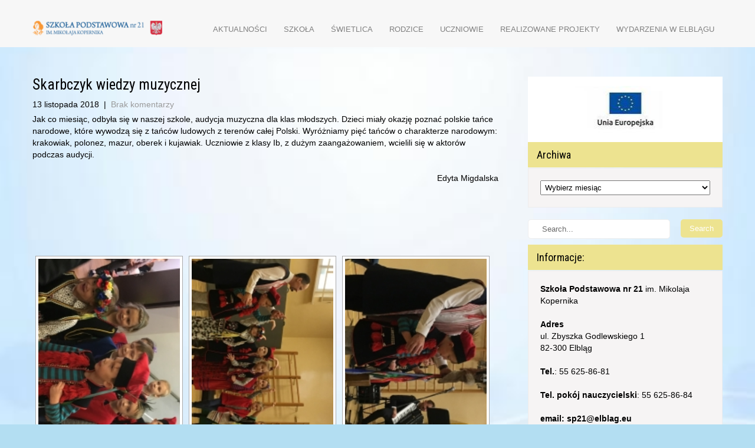

--- FILE ---
content_type: text/html; charset=UTF-8
request_url: https://sp21.elblag.com.pl/2018/11/13/skarbczyk-wiedzy-muzycznej/nggallery/thumbnails
body_size: 93509
content:
<!DOCTYPE html>
<html lang="pl-PL">
<head>
<meta charset="UTF-8">
<meta name="viewport" content="width=device-width, initial-scale=1">
<link rel="profile" href="http://gmpg.org/xfn/11">
<link rel="pingback" href="https://sp21.elblag.com.pl/xmlrpc.php">
<title>Skarbczyk wiedzy muzycznej &#8211; Szkoła Podstawowa nr 21</title>
<meta name='robots' content='max-image-preview:large' />
<link rel='dns-prefetch' href='//cdnjs.cloudflare.com' />
<link rel='dns-prefetch' href='//fonts.googleapis.com' />
<link rel="alternate" type="application/rss+xml" title="Szkoła Podstawowa nr 21 &raquo; Kanał z wpisami" href="https://sp21.elblag.com.pl/feed/" />
<link rel="alternate" type="application/rss+xml" title="Szkoła Podstawowa nr 21 &raquo; Kanał z komentarzami" href="https://sp21.elblag.com.pl/comments/feed/" />
<link rel="alternate" type="application/rss+xml" title="Szkoła Podstawowa nr 21 &raquo; Skarbczyk wiedzy muzycznej Kanał z komentarzami" href="https://sp21.elblag.com.pl/2018/11/13/skarbczyk-wiedzy-muzycznej/feed/" />
<link rel="alternate" title="oEmbed (JSON)" type="application/json+oembed" href="https://sp21.elblag.com.pl/wp-json/oembed/1.0/embed?url=https%3A%2F%2Fsp21.elblag.com.pl%2F2018%2F11%2F13%2Fskarbczyk-wiedzy-muzycznej%2F" />
<link rel="alternate" title="oEmbed (XML)" type="text/xml+oembed" href="https://sp21.elblag.com.pl/wp-json/oembed/1.0/embed?url=https%3A%2F%2Fsp21.elblag.com.pl%2F2018%2F11%2F13%2Fskarbczyk-wiedzy-muzycznej%2F&#038;format=xml" />
<style id='wp-img-auto-sizes-contain-inline-css' type='text/css'>
img:is([sizes=auto i],[sizes^="auto," i]){contain-intrinsic-size:3000px 1500px}
/*# sourceURL=wp-img-auto-sizes-contain-inline-css */
</style>
<style id='wp-emoji-styles-inline-css' type='text/css'>

	img.wp-smiley, img.emoji {
		display: inline !important;
		border: none !important;
		box-shadow: none !important;
		height: 1em !important;
		width: 1em !important;
		margin: 0 0.07em !important;
		vertical-align: -0.1em !important;
		background: none !important;
		padding: 0 !important;
	}
/*# sourceURL=wp-emoji-styles-inline-css */
</style>
<style id='wp-block-library-inline-css' type='text/css'>
:root{--wp-block-synced-color:#7a00df;--wp-block-synced-color--rgb:122,0,223;--wp-bound-block-color:var(--wp-block-synced-color);--wp-editor-canvas-background:#ddd;--wp-admin-theme-color:#007cba;--wp-admin-theme-color--rgb:0,124,186;--wp-admin-theme-color-darker-10:#006ba1;--wp-admin-theme-color-darker-10--rgb:0,107,160.5;--wp-admin-theme-color-darker-20:#005a87;--wp-admin-theme-color-darker-20--rgb:0,90,135;--wp-admin-border-width-focus:2px}@media (min-resolution:192dpi){:root{--wp-admin-border-width-focus:1.5px}}.wp-element-button{cursor:pointer}:root .has-very-light-gray-background-color{background-color:#eee}:root .has-very-dark-gray-background-color{background-color:#313131}:root .has-very-light-gray-color{color:#eee}:root .has-very-dark-gray-color{color:#313131}:root .has-vivid-green-cyan-to-vivid-cyan-blue-gradient-background{background:linear-gradient(135deg,#00d084,#0693e3)}:root .has-purple-crush-gradient-background{background:linear-gradient(135deg,#34e2e4,#4721fb 50%,#ab1dfe)}:root .has-hazy-dawn-gradient-background{background:linear-gradient(135deg,#faaca8,#dad0ec)}:root .has-subdued-olive-gradient-background{background:linear-gradient(135deg,#fafae1,#67a671)}:root .has-atomic-cream-gradient-background{background:linear-gradient(135deg,#fdd79a,#004a59)}:root .has-nightshade-gradient-background{background:linear-gradient(135deg,#330968,#31cdcf)}:root .has-midnight-gradient-background{background:linear-gradient(135deg,#020381,#2874fc)}:root{--wp--preset--font-size--normal:16px;--wp--preset--font-size--huge:42px}.has-regular-font-size{font-size:1em}.has-larger-font-size{font-size:2.625em}.has-normal-font-size{font-size:var(--wp--preset--font-size--normal)}.has-huge-font-size{font-size:var(--wp--preset--font-size--huge)}.has-text-align-center{text-align:center}.has-text-align-left{text-align:left}.has-text-align-right{text-align:right}.has-fit-text{white-space:nowrap!important}#end-resizable-editor-section{display:none}.aligncenter{clear:both}.items-justified-left{justify-content:flex-start}.items-justified-center{justify-content:center}.items-justified-right{justify-content:flex-end}.items-justified-space-between{justify-content:space-between}.screen-reader-text{border:0;clip-path:inset(50%);height:1px;margin:-1px;overflow:hidden;padding:0;position:absolute;width:1px;word-wrap:normal!important}.screen-reader-text:focus{background-color:#ddd;clip-path:none;color:#444;display:block;font-size:1em;height:auto;left:5px;line-height:normal;padding:15px 23px 14px;text-decoration:none;top:5px;width:auto;z-index:100000}html :where(.has-border-color){border-style:solid}html :where([style*=border-top-color]){border-top-style:solid}html :where([style*=border-right-color]){border-right-style:solid}html :where([style*=border-bottom-color]){border-bottom-style:solid}html :where([style*=border-left-color]){border-left-style:solid}html :where([style*=border-width]){border-style:solid}html :where([style*=border-top-width]){border-top-style:solid}html :where([style*=border-right-width]){border-right-style:solid}html :where([style*=border-bottom-width]){border-bottom-style:solid}html :where([style*=border-left-width]){border-left-style:solid}html :where(img[class*=wp-image-]){height:auto;max-width:100%}:where(figure){margin:0 0 1em}html :where(.is-position-sticky){--wp-admin--admin-bar--position-offset:var(--wp-admin--admin-bar--height,0px)}@media screen and (max-width:600px){html :where(.is-position-sticky){--wp-admin--admin-bar--position-offset:0px}}

/*# sourceURL=wp-block-library-inline-css */
</style><style id='wp-block-image-inline-css' type='text/css'>
.wp-block-image>a,.wp-block-image>figure>a{display:inline-block}.wp-block-image img{box-sizing:border-box;height:auto;max-width:100%;vertical-align:bottom}@media not (prefers-reduced-motion){.wp-block-image img.hide{visibility:hidden}.wp-block-image img.show{animation:show-content-image .4s}}.wp-block-image[style*=border-radius] img,.wp-block-image[style*=border-radius]>a{border-radius:inherit}.wp-block-image.has-custom-border img{box-sizing:border-box}.wp-block-image.aligncenter{text-align:center}.wp-block-image.alignfull>a,.wp-block-image.alignwide>a{width:100%}.wp-block-image.alignfull img,.wp-block-image.alignwide img{height:auto;width:100%}.wp-block-image .aligncenter,.wp-block-image .alignleft,.wp-block-image .alignright,.wp-block-image.aligncenter,.wp-block-image.alignleft,.wp-block-image.alignright{display:table}.wp-block-image .aligncenter>figcaption,.wp-block-image .alignleft>figcaption,.wp-block-image .alignright>figcaption,.wp-block-image.aligncenter>figcaption,.wp-block-image.alignleft>figcaption,.wp-block-image.alignright>figcaption{caption-side:bottom;display:table-caption}.wp-block-image .alignleft{float:left;margin:.5em 1em .5em 0}.wp-block-image .alignright{float:right;margin:.5em 0 .5em 1em}.wp-block-image .aligncenter{margin-left:auto;margin-right:auto}.wp-block-image :where(figcaption){margin-bottom:1em;margin-top:.5em}.wp-block-image.is-style-circle-mask img{border-radius:9999px}@supports ((-webkit-mask-image:none) or (mask-image:none)) or (-webkit-mask-image:none){.wp-block-image.is-style-circle-mask img{border-radius:0;-webkit-mask-image:url('data:image/svg+xml;utf8,<svg viewBox="0 0 100 100" xmlns="http://www.w3.org/2000/svg"><circle cx="50" cy="50" r="50"/></svg>');mask-image:url('data:image/svg+xml;utf8,<svg viewBox="0 0 100 100" xmlns="http://www.w3.org/2000/svg"><circle cx="50" cy="50" r="50"/></svg>');mask-mode:alpha;-webkit-mask-position:center;mask-position:center;-webkit-mask-repeat:no-repeat;mask-repeat:no-repeat;-webkit-mask-size:contain;mask-size:contain}}:root :where(.wp-block-image.is-style-rounded img,.wp-block-image .is-style-rounded img){border-radius:9999px}.wp-block-image figure{margin:0}.wp-lightbox-container{display:flex;flex-direction:column;position:relative}.wp-lightbox-container img{cursor:zoom-in}.wp-lightbox-container img:hover+button{opacity:1}.wp-lightbox-container button{align-items:center;backdrop-filter:blur(16px) saturate(180%);background-color:#5a5a5a40;border:none;border-radius:4px;cursor:zoom-in;display:flex;height:20px;justify-content:center;opacity:0;padding:0;position:absolute;right:16px;text-align:center;top:16px;width:20px;z-index:100}@media not (prefers-reduced-motion){.wp-lightbox-container button{transition:opacity .2s ease}}.wp-lightbox-container button:focus-visible{outline:3px auto #5a5a5a40;outline:3px auto -webkit-focus-ring-color;outline-offset:3px}.wp-lightbox-container button:hover{cursor:pointer;opacity:1}.wp-lightbox-container button:focus{opacity:1}.wp-lightbox-container button:focus,.wp-lightbox-container button:hover,.wp-lightbox-container button:not(:hover):not(:active):not(.has-background){background-color:#5a5a5a40;border:none}.wp-lightbox-overlay{box-sizing:border-box;cursor:zoom-out;height:100vh;left:0;overflow:hidden;position:fixed;top:0;visibility:hidden;width:100%;z-index:100000}.wp-lightbox-overlay .close-button{align-items:center;cursor:pointer;display:flex;justify-content:center;min-height:40px;min-width:40px;padding:0;position:absolute;right:calc(env(safe-area-inset-right) + 16px);top:calc(env(safe-area-inset-top) + 16px);z-index:5000000}.wp-lightbox-overlay .close-button:focus,.wp-lightbox-overlay .close-button:hover,.wp-lightbox-overlay .close-button:not(:hover):not(:active):not(.has-background){background:none;border:none}.wp-lightbox-overlay .lightbox-image-container{height:var(--wp--lightbox-container-height);left:50%;overflow:hidden;position:absolute;top:50%;transform:translate(-50%,-50%);transform-origin:top left;width:var(--wp--lightbox-container-width);z-index:9999999999}.wp-lightbox-overlay .wp-block-image{align-items:center;box-sizing:border-box;display:flex;height:100%;justify-content:center;margin:0;position:relative;transform-origin:0 0;width:100%;z-index:3000000}.wp-lightbox-overlay .wp-block-image img{height:var(--wp--lightbox-image-height);min-height:var(--wp--lightbox-image-height);min-width:var(--wp--lightbox-image-width);width:var(--wp--lightbox-image-width)}.wp-lightbox-overlay .wp-block-image figcaption{display:none}.wp-lightbox-overlay button{background:none;border:none}.wp-lightbox-overlay .scrim{background-color:#fff;height:100%;opacity:.9;position:absolute;width:100%;z-index:2000000}.wp-lightbox-overlay.active{visibility:visible}@media not (prefers-reduced-motion){.wp-lightbox-overlay.active{animation:turn-on-visibility .25s both}.wp-lightbox-overlay.active img{animation:turn-on-visibility .35s both}.wp-lightbox-overlay.show-closing-animation:not(.active){animation:turn-off-visibility .35s both}.wp-lightbox-overlay.show-closing-animation:not(.active) img{animation:turn-off-visibility .25s both}.wp-lightbox-overlay.zoom.active{animation:none;opacity:1;visibility:visible}.wp-lightbox-overlay.zoom.active .lightbox-image-container{animation:lightbox-zoom-in .4s}.wp-lightbox-overlay.zoom.active .lightbox-image-container img{animation:none}.wp-lightbox-overlay.zoom.active .scrim{animation:turn-on-visibility .4s forwards}.wp-lightbox-overlay.zoom.show-closing-animation:not(.active){animation:none}.wp-lightbox-overlay.zoom.show-closing-animation:not(.active) .lightbox-image-container{animation:lightbox-zoom-out .4s}.wp-lightbox-overlay.zoom.show-closing-animation:not(.active) .lightbox-image-container img{animation:none}.wp-lightbox-overlay.zoom.show-closing-animation:not(.active) .scrim{animation:turn-off-visibility .4s forwards}}@keyframes show-content-image{0%{visibility:hidden}99%{visibility:hidden}to{visibility:visible}}@keyframes turn-on-visibility{0%{opacity:0}to{opacity:1}}@keyframes turn-off-visibility{0%{opacity:1;visibility:visible}99%{opacity:0;visibility:visible}to{opacity:0;visibility:hidden}}@keyframes lightbox-zoom-in{0%{transform:translate(calc((-100vw + var(--wp--lightbox-scrollbar-width))/2 + var(--wp--lightbox-initial-left-position)),calc(-50vh + var(--wp--lightbox-initial-top-position))) scale(var(--wp--lightbox-scale))}to{transform:translate(-50%,-50%) scale(1)}}@keyframes lightbox-zoom-out{0%{transform:translate(-50%,-50%) scale(1);visibility:visible}99%{visibility:visible}to{transform:translate(calc((-100vw + var(--wp--lightbox-scrollbar-width))/2 + var(--wp--lightbox-initial-left-position)),calc(-50vh + var(--wp--lightbox-initial-top-position))) scale(var(--wp--lightbox-scale));visibility:hidden}}
/*# sourceURL=https://sp21.elblag.com.pl/wp-includes/blocks/image/style.min.css */
</style>
<style id='wp-block-paragraph-inline-css' type='text/css'>
.is-small-text{font-size:.875em}.is-regular-text{font-size:1em}.is-large-text{font-size:2.25em}.is-larger-text{font-size:3em}.has-drop-cap:not(:focus):first-letter{float:left;font-size:8.4em;font-style:normal;font-weight:100;line-height:.68;margin:.05em .1em 0 0;text-transform:uppercase}body.rtl .has-drop-cap:not(:focus):first-letter{float:none;margin-left:.1em}p.has-drop-cap.has-background{overflow:hidden}:root :where(p.has-background){padding:1.25em 2.375em}:where(p.has-text-color:not(.has-link-color)) a{color:inherit}p.has-text-align-left[style*="writing-mode:vertical-lr"],p.has-text-align-right[style*="writing-mode:vertical-rl"]{rotate:180deg}
/*# sourceURL=https://sp21.elblag.com.pl/wp-includes/blocks/paragraph/style.min.css */
</style>
<style id='global-styles-inline-css' type='text/css'>
:root{--wp--preset--aspect-ratio--square: 1;--wp--preset--aspect-ratio--4-3: 4/3;--wp--preset--aspect-ratio--3-4: 3/4;--wp--preset--aspect-ratio--3-2: 3/2;--wp--preset--aspect-ratio--2-3: 2/3;--wp--preset--aspect-ratio--16-9: 16/9;--wp--preset--aspect-ratio--9-16: 9/16;--wp--preset--color--black: #000000;--wp--preset--color--cyan-bluish-gray: #abb8c3;--wp--preset--color--white: #ffffff;--wp--preset--color--pale-pink: #f78da7;--wp--preset--color--vivid-red: #cf2e2e;--wp--preset--color--luminous-vivid-orange: #ff6900;--wp--preset--color--luminous-vivid-amber: #fcb900;--wp--preset--color--light-green-cyan: #7bdcb5;--wp--preset--color--vivid-green-cyan: #00d084;--wp--preset--color--pale-cyan-blue: #8ed1fc;--wp--preset--color--vivid-cyan-blue: #0693e3;--wp--preset--color--vivid-purple: #9b51e0;--wp--preset--gradient--vivid-cyan-blue-to-vivid-purple: linear-gradient(135deg,rgb(6,147,227) 0%,rgb(155,81,224) 100%);--wp--preset--gradient--light-green-cyan-to-vivid-green-cyan: linear-gradient(135deg,rgb(122,220,180) 0%,rgb(0,208,130) 100%);--wp--preset--gradient--luminous-vivid-amber-to-luminous-vivid-orange: linear-gradient(135deg,rgb(252,185,0) 0%,rgb(255,105,0) 100%);--wp--preset--gradient--luminous-vivid-orange-to-vivid-red: linear-gradient(135deg,rgb(255,105,0) 0%,rgb(207,46,46) 100%);--wp--preset--gradient--very-light-gray-to-cyan-bluish-gray: linear-gradient(135deg,rgb(238,238,238) 0%,rgb(169,184,195) 100%);--wp--preset--gradient--cool-to-warm-spectrum: linear-gradient(135deg,rgb(74,234,220) 0%,rgb(151,120,209) 20%,rgb(207,42,186) 40%,rgb(238,44,130) 60%,rgb(251,105,98) 80%,rgb(254,248,76) 100%);--wp--preset--gradient--blush-light-purple: linear-gradient(135deg,rgb(255,206,236) 0%,rgb(152,150,240) 100%);--wp--preset--gradient--blush-bordeaux: linear-gradient(135deg,rgb(254,205,165) 0%,rgb(254,45,45) 50%,rgb(107,0,62) 100%);--wp--preset--gradient--luminous-dusk: linear-gradient(135deg,rgb(255,203,112) 0%,rgb(199,81,192) 50%,rgb(65,88,208) 100%);--wp--preset--gradient--pale-ocean: linear-gradient(135deg,rgb(255,245,203) 0%,rgb(182,227,212) 50%,rgb(51,167,181) 100%);--wp--preset--gradient--electric-grass: linear-gradient(135deg,rgb(202,248,128) 0%,rgb(113,206,126) 100%);--wp--preset--gradient--midnight: linear-gradient(135deg,rgb(2,3,129) 0%,rgb(40,116,252) 100%);--wp--preset--font-size--small: 13px;--wp--preset--font-size--medium: 20px;--wp--preset--font-size--large: 36px;--wp--preset--font-size--x-large: 42px;--wp--preset--spacing--20: 0.44rem;--wp--preset--spacing--30: 0.67rem;--wp--preset--spacing--40: 1rem;--wp--preset--spacing--50: 1.5rem;--wp--preset--spacing--60: 2.25rem;--wp--preset--spacing--70: 3.38rem;--wp--preset--spacing--80: 5.06rem;--wp--preset--shadow--natural: 6px 6px 9px rgba(0, 0, 0, 0.2);--wp--preset--shadow--deep: 12px 12px 50px rgba(0, 0, 0, 0.4);--wp--preset--shadow--sharp: 6px 6px 0px rgba(0, 0, 0, 0.2);--wp--preset--shadow--outlined: 6px 6px 0px -3px rgb(255, 255, 255), 6px 6px rgb(0, 0, 0);--wp--preset--shadow--crisp: 6px 6px 0px rgb(0, 0, 0);}:where(.is-layout-flex){gap: 0.5em;}:where(.is-layout-grid){gap: 0.5em;}body .is-layout-flex{display: flex;}.is-layout-flex{flex-wrap: wrap;align-items: center;}.is-layout-flex > :is(*, div){margin: 0;}body .is-layout-grid{display: grid;}.is-layout-grid > :is(*, div){margin: 0;}:where(.wp-block-columns.is-layout-flex){gap: 2em;}:where(.wp-block-columns.is-layout-grid){gap: 2em;}:where(.wp-block-post-template.is-layout-flex){gap: 1.25em;}:where(.wp-block-post-template.is-layout-grid){gap: 1.25em;}.has-black-color{color: var(--wp--preset--color--black) !important;}.has-cyan-bluish-gray-color{color: var(--wp--preset--color--cyan-bluish-gray) !important;}.has-white-color{color: var(--wp--preset--color--white) !important;}.has-pale-pink-color{color: var(--wp--preset--color--pale-pink) !important;}.has-vivid-red-color{color: var(--wp--preset--color--vivid-red) !important;}.has-luminous-vivid-orange-color{color: var(--wp--preset--color--luminous-vivid-orange) !important;}.has-luminous-vivid-amber-color{color: var(--wp--preset--color--luminous-vivid-amber) !important;}.has-light-green-cyan-color{color: var(--wp--preset--color--light-green-cyan) !important;}.has-vivid-green-cyan-color{color: var(--wp--preset--color--vivid-green-cyan) !important;}.has-pale-cyan-blue-color{color: var(--wp--preset--color--pale-cyan-blue) !important;}.has-vivid-cyan-blue-color{color: var(--wp--preset--color--vivid-cyan-blue) !important;}.has-vivid-purple-color{color: var(--wp--preset--color--vivid-purple) !important;}.has-black-background-color{background-color: var(--wp--preset--color--black) !important;}.has-cyan-bluish-gray-background-color{background-color: var(--wp--preset--color--cyan-bluish-gray) !important;}.has-white-background-color{background-color: var(--wp--preset--color--white) !important;}.has-pale-pink-background-color{background-color: var(--wp--preset--color--pale-pink) !important;}.has-vivid-red-background-color{background-color: var(--wp--preset--color--vivid-red) !important;}.has-luminous-vivid-orange-background-color{background-color: var(--wp--preset--color--luminous-vivid-orange) !important;}.has-luminous-vivid-amber-background-color{background-color: var(--wp--preset--color--luminous-vivid-amber) !important;}.has-light-green-cyan-background-color{background-color: var(--wp--preset--color--light-green-cyan) !important;}.has-vivid-green-cyan-background-color{background-color: var(--wp--preset--color--vivid-green-cyan) !important;}.has-pale-cyan-blue-background-color{background-color: var(--wp--preset--color--pale-cyan-blue) !important;}.has-vivid-cyan-blue-background-color{background-color: var(--wp--preset--color--vivid-cyan-blue) !important;}.has-vivid-purple-background-color{background-color: var(--wp--preset--color--vivid-purple) !important;}.has-black-border-color{border-color: var(--wp--preset--color--black) !important;}.has-cyan-bluish-gray-border-color{border-color: var(--wp--preset--color--cyan-bluish-gray) !important;}.has-white-border-color{border-color: var(--wp--preset--color--white) !important;}.has-pale-pink-border-color{border-color: var(--wp--preset--color--pale-pink) !important;}.has-vivid-red-border-color{border-color: var(--wp--preset--color--vivid-red) !important;}.has-luminous-vivid-orange-border-color{border-color: var(--wp--preset--color--luminous-vivid-orange) !important;}.has-luminous-vivid-amber-border-color{border-color: var(--wp--preset--color--luminous-vivid-amber) !important;}.has-light-green-cyan-border-color{border-color: var(--wp--preset--color--light-green-cyan) !important;}.has-vivid-green-cyan-border-color{border-color: var(--wp--preset--color--vivid-green-cyan) !important;}.has-pale-cyan-blue-border-color{border-color: var(--wp--preset--color--pale-cyan-blue) !important;}.has-vivid-cyan-blue-border-color{border-color: var(--wp--preset--color--vivid-cyan-blue) !important;}.has-vivid-purple-border-color{border-color: var(--wp--preset--color--vivid-purple) !important;}.has-vivid-cyan-blue-to-vivid-purple-gradient-background{background: var(--wp--preset--gradient--vivid-cyan-blue-to-vivid-purple) !important;}.has-light-green-cyan-to-vivid-green-cyan-gradient-background{background: var(--wp--preset--gradient--light-green-cyan-to-vivid-green-cyan) !important;}.has-luminous-vivid-amber-to-luminous-vivid-orange-gradient-background{background: var(--wp--preset--gradient--luminous-vivid-amber-to-luminous-vivid-orange) !important;}.has-luminous-vivid-orange-to-vivid-red-gradient-background{background: var(--wp--preset--gradient--luminous-vivid-orange-to-vivid-red) !important;}.has-very-light-gray-to-cyan-bluish-gray-gradient-background{background: var(--wp--preset--gradient--very-light-gray-to-cyan-bluish-gray) !important;}.has-cool-to-warm-spectrum-gradient-background{background: var(--wp--preset--gradient--cool-to-warm-spectrum) !important;}.has-blush-light-purple-gradient-background{background: var(--wp--preset--gradient--blush-light-purple) !important;}.has-blush-bordeaux-gradient-background{background: var(--wp--preset--gradient--blush-bordeaux) !important;}.has-luminous-dusk-gradient-background{background: var(--wp--preset--gradient--luminous-dusk) !important;}.has-pale-ocean-gradient-background{background: var(--wp--preset--gradient--pale-ocean) !important;}.has-electric-grass-gradient-background{background: var(--wp--preset--gradient--electric-grass) !important;}.has-midnight-gradient-background{background: var(--wp--preset--gradient--midnight) !important;}.has-small-font-size{font-size: var(--wp--preset--font-size--small) !important;}.has-medium-font-size{font-size: var(--wp--preset--font-size--medium) !important;}.has-large-font-size{font-size: var(--wp--preset--font-size--large) !important;}.has-x-large-font-size{font-size: var(--wp--preset--font-size--x-large) !important;}
/*# sourceURL=global-styles-inline-css */
</style>

<style id='classic-theme-styles-inline-css' type='text/css'>
/*! This file is auto-generated */
.wp-block-button__link{color:#fff;background-color:#32373c;border-radius:9999px;box-shadow:none;text-decoration:none;padding:calc(.667em + 2px) calc(1.333em + 2px);font-size:1.125em}.wp-block-file__button{background:#32373c;color:#fff;text-decoration:none}
/*# sourceURL=/wp-includes/css/classic-themes.min.css */
</style>
<link rel='stylesheet' id='ngg_trigger_buttons-css' href='https://sp21.elblag.com.pl/wp-content/plugins/nextgen-gallery/static/GalleryDisplay/trigger_buttons.css?ver=4.0.4' type='text/css' media='all' />
<link rel='stylesheet' id='fancybox-0-css' href='https://sp21.elblag.com.pl/wp-content/plugins/nextgen-gallery/static/Lightbox/fancybox/jquery.fancybox-1.3.4.css?ver=4.0.4' type='text/css' media='all' />
<link rel='stylesheet' id='fontawesome_v4_shim_style-css' href='https://sp21.elblag.com.pl/wp-content/plugins/nextgen-gallery/static/FontAwesome/css/v4-shims.min.css?ver=6.9' type='text/css' media='all' />
<link rel='stylesheet' id='fontawesome-css' href='https://sp21.elblag.com.pl/wp-content/plugins/nextgen-gallery/static/FontAwesome/css/all.min.css?ver=6.9' type='text/css' media='all' />
<link rel='stylesheet' id='ngg_basic_slideshow_style-css' href='https://sp21.elblag.com.pl/wp-content/plugins/nextgen-gallery/static/Slideshow/ngg_basic_slideshow.css?ver=4.0.4' type='text/css' media='all' />
<link rel='stylesheet' id='ngg_slick_slideshow_style-css' href='https://sp21.elblag.com.pl/wp-content/plugins/nextgen-gallery/static/Slideshow/slick/slick.css?ver=4.0.4' type='text/css' media='all' />
<link rel='stylesheet' id='ngg_slick_slideshow_theme-css' href='https://sp21.elblag.com.pl/wp-content/plugins/nextgen-gallery/static/Slideshow/slick/slick-theme.css?ver=4.0.4' type='text/css' media='all' />
<link rel='stylesheet' id='nextgen_pagination_style-css' href='https://sp21.elblag.com.pl/wp-content/plugins/nextgen-gallery/static/GalleryDisplay/pagination_style.css?ver=4.0.4' type='text/css' media='all' />
<link rel='stylesheet' id='nextgen_basic_thumbnails_style-css' href='https://sp21.elblag.com.pl/wp-content/plugins/nextgen-gallery/static/Thumbnails/nextgen_basic_thumbnails.css?ver=4.0.4' type='text/css' media='all' />
<link rel='stylesheet' id='ssb-ui-style-css' href='https://sp21.elblag.com.pl/wp-content/plugins/sticky-side-buttons/assets/css/ssb-ui-style.css?ver=2.0.3' type='text/css' media='all' />
<style id='ssb-ui-style-inline-css' type='text/css'>
#ssb-btn-1{background: #1e73be;}
#ssb-btn-1:hover{background:rgba(30,115,190,0.9);}
#ssb-btn-1 a{color: #ffffff;}
.ssb-share-btn,.ssb-share-btn .ssb-social-popup{background:#1e73be;color:#ffffff}
.ssb-share-btn:hover{background:rgba(30,115,190,0.9);}
.ssb-share-btn a{color:#ffffff !important;}
#ssb-btn-2{background: #1e73be;}
#ssb-btn-2:hover{background:rgba(30,115,190,0.9);}
#ssb-btn-2 a{color: #ffffff;}
#ssb-btn-3{background: #1e73be;}
#ssb-btn-3:hover{background:rgba(30,115,190,0.9);}
#ssb-btn-3 a{color: #ffffff;}

/*# sourceURL=ssb-ui-style-inline-css */
</style>
<link rel='stylesheet' id='ssb-fontawesome-frontend-css' href='https://cdnjs.cloudflare.com/ajax/libs/font-awesome/6.7.2/css/all.min.css?ver=6.7.2' type='text/css' media='all' />
<link rel='stylesheet' id='play-school-font-css' href='//fonts.googleapis.com/css?family=Roboto+Condensed%3A300%2C400%2C600%2C700%2C800%2C900%7CLato%3A100%2C100i%2C300%2C300i%2C400%2C400i%2C700%2C700i%2C900%2C900i&#038;ver=6.9' type='text/css' media='all' />
<link rel='stylesheet' id='play-school-basic-style-css' href='https://sp21.elblag.com.pl/wp-content/themes/play-school/style.css?ver=6.9' type='text/css' media='all' />
<link rel='stylesheet' id='play-school-editor-style-css' href='https://sp21.elblag.com.pl/wp-content/themes/play-school/editor-style.css?ver=6.9' type='text/css' media='all' />
<link rel='stylesheet' id='nivo-slider-css' href='https://sp21.elblag.com.pl/wp-content/themes/play-school/css/nivo-slider.css?ver=6.9' type='text/css' media='all' />
<link rel='stylesheet' id='play-school-main-style-css' href='https://sp21.elblag.com.pl/wp-content/themes/play-school/css/responsive.css?ver=6.9' type='text/css' media='all' />
<link rel='stylesheet' id='play-school-base-style-css' href='https://sp21.elblag.com.pl/wp-content/themes/play-school/css/style_base.css?ver=6.9' type='text/css' media='all' />
<style id='akismet-widget-style-inline-css' type='text/css'>

			.a-stats {
				--akismet-color-mid-green: #357b49;
				--akismet-color-white: #fff;
				--akismet-color-light-grey: #f6f7f7;

				max-width: 350px;
				width: auto;
			}

			.a-stats * {
				all: unset;
				box-sizing: border-box;
			}

			.a-stats strong {
				font-weight: 600;
			}

			.a-stats a.a-stats__link,
			.a-stats a.a-stats__link:visited,
			.a-stats a.a-stats__link:active {
				background: var(--akismet-color-mid-green);
				border: none;
				box-shadow: none;
				border-radius: 8px;
				color: var(--akismet-color-white);
				cursor: pointer;
				display: block;
				font-family: -apple-system, BlinkMacSystemFont, 'Segoe UI', 'Roboto', 'Oxygen-Sans', 'Ubuntu', 'Cantarell', 'Helvetica Neue', sans-serif;
				font-weight: 500;
				padding: 12px;
				text-align: center;
				text-decoration: none;
				transition: all 0.2s ease;
			}

			/* Extra specificity to deal with TwentyTwentyOne focus style */
			.widget .a-stats a.a-stats__link:focus {
				background: var(--akismet-color-mid-green);
				color: var(--akismet-color-white);
				text-decoration: none;
			}

			.a-stats a.a-stats__link:hover {
				filter: brightness(110%);
				box-shadow: 0 4px 12px rgba(0, 0, 0, 0.06), 0 0 2px rgba(0, 0, 0, 0.16);
			}

			.a-stats .count {
				color: var(--akismet-color-white);
				display: block;
				font-size: 1.5em;
				line-height: 1.4;
				padding: 0 13px;
				white-space: nowrap;
			}
		
/*# sourceURL=akismet-widget-style-inline-css */
</style>
<link rel='stylesheet' id='myStyleSheets-css' href='https://sp21.elblag.com.pl/wp-content/plugins/wp-latest-posts/css/wplp_front.css?ver=5.0.10' type='text/css' media='all' />
<script type="text/javascript" src="https://sp21.elblag.com.pl/wp-includes/js/jquery/jquery.min.js?ver=3.7.1" id="jquery-core-js"></script>
<script type="text/javascript" src="https://sp21.elblag.com.pl/wp-includes/js/jquery/jquery-migrate.min.js?ver=3.4.1" id="jquery-migrate-js"></script>
<script type="text/javascript" id="photocrati_ajax-js-extra">
/* <![CDATA[ */
var photocrati_ajax = {"url":"https://sp21.elblag.com.pl/index.php?photocrati_ajax=1","rest_url":"https://sp21.elblag.com.pl/wp-json/","wp_home_url":"https://sp21.elblag.com.pl","wp_site_url":"https://sp21.elblag.com.pl","wp_root_url":"https://sp21.elblag.com.pl","wp_plugins_url":"https://sp21.elblag.com.pl/wp-content/plugins","wp_content_url":"https://sp21.elblag.com.pl/wp-content","wp_includes_url":"https://sp21.elblag.com.pl/wp-includes/","ngg_param_slug":"nggallery","rest_nonce":"2177271d72"};
//# sourceURL=photocrati_ajax-js-extra
/* ]]> */
</script>
<script type="text/javascript" src="https://sp21.elblag.com.pl/wp-content/plugins/nextgen-gallery/static/Legacy/ajax.min.js?ver=4.0.4" id="photocrati_ajax-js"></script>
<script type="text/javascript" src="https://sp21.elblag.com.pl/wp-content/plugins/nextgen-gallery/static/FontAwesome/js/v4-shims.min.js?ver=5.3.1" id="fontawesome_v4_shim-js"></script>
<script type="text/javascript" defer crossorigin="anonymous" data-auto-replace-svg="false" data-keep-original-source="false" data-search-pseudo-elements src="https://sp21.elblag.com.pl/wp-content/plugins/nextgen-gallery/static/FontAwesome/js/all.min.js?ver=5.3.1" id="fontawesome-js"></script>
<script type="text/javascript" src="https://sp21.elblag.com.pl/wp-content/plugins/nextgen-gallery/static/Slideshow/slick/slick-1.8.0-modded.js?ver=4.0.4" id="ngg_slick-js"></script>
<script type="text/javascript" src="https://sp21.elblag.com.pl/wp-content/plugins/nextgen-gallery/static/Thumbnails/nextgen_basic_thumbnails.js?ver=4.0.4" id="nextgen_basic_thumbnails_script-js"></script>
<script type="text/javascript" src="https://sp21.elblag.com.pl/wp-content/themes/play-school/js/jquery.nivo.slider.js?ver=6.9" id="jquery-nivo-js"></script>
<script type="text/javascript" src="https://sp21.elblag.com.pl/wp-content/themes/play-school/js/custom.js?ver=6.9" id="play-school-custom-js-js"></script>
<link rel="https://api.w.org/" href="https://sp21.elblag.com.pl/wp-json/" /><link rel="alternate" title="JSON" type="application/json" href="https://sp21.elblag.com.pl/wp-json/wp/v2/posts/11773" /><link rel="EditURI" type="application/rsd+xml" title="RSD" href="https://sp21.elblag.com.pl/xmlrpc.php?rsd" />
<meta name="generator" content="WordPress 6.9" />
<link rel="canonical" href="https://sp21.elblag.com.pl/2018/11/13/skarbczyk-wiedzy-muzycznej/" />
<link rel='shortlink' href='https://sp21.elblag.com.pl/?p=11773' />
        	<style type="text/css"> 					
 
					#sidebar ul li a:hover,
					.threebox:hover h3,
					.cols-3 ul li a:hover, .cols-3 ul li.current_page_item a,					
					.phone-no strong,					
					.left a:hover,
					.blog_lists h4 a:hover,
					.recent-post h6 a:hover,
					.postmeta a:hover,
					.recent-post .morebtn:hover
					{ color:#ede390;
					}
					
					.pagination .nav-links span.current, .pagination .nav-links a:hover,
					#commentform input#submit:hover,
					.slide_info .slide_more:hover,							
					.nivo-controlNav a.active,				
					h3.widget-title,				
					.wpcf7 input[type='submit'],					
					.social-icons a:hover,
					a.ReadMore,
					input.search-submit
					{ background-color:#ede390 !important;}
					
					.head-info-area{border-top-color:#ede390 !important;}
					
					#menubar,
					h2.section-title::after,
					h2.section-title
					{ border-color:#ede390;}
					
					.logo h2, .logo p, .phoneno, .emltp a{color: #;}
					
			</style> 
	<style type="text/css">
		
	</style>
	<style type="text/css" id="custom-background-css">
body.custom-background { background-color: #b3def2; background-image: url("https://sp21.elblag.com.pl/wp-content/uploads/2025/04/43b43a4c59fc31601b3fb3d83647ae48_t.jpeg"); background-position: left top; background-size: cover; background-repeat: no-repeat; background-attachment: fixed; }
</style>
	<link rel="icon" href="https://sp21.elblag.com.pl/wp-content/uploads/2017/12/cropped-avatar-1-32x32.png" sizes="32x32" />
<link rel="icon" href="https://sp21.elblag.com.pl/wp-content/uploads/2017/12/cropped-avatar-1-192x192.png" sizes="192x192" />
<link rel="apple-touch-icon" href="https://sp21.elblag.com.pl/wp-content/uploads/2017/12/cropped-avatar-1-180x180.png" />
<meta name="msapplication-TileImage" content="https://sp21.elblag.com.pl/wp-content/uploads/2017/12/cropped-avatar-1-270x270.png" />
		<style type="text/css" id="wp-custom-css">
			.header {
	position: fixed;
	height: 80px;
}
.container .page_content {
	padding-top: 130px;
}

h1, h2, h3, h4, h5, h6 {
	color: black;
}

body {
	color: black;
}

#default_271 > li li{
	padding-right: 3%;
}

#ssb-btn-3 {
	background-image: url(/wp-content/plugins/sticky-side-buttons/assets/fonts/librus.png) !important;
    background-repeat: no-repeat;
    background-size: 11%;
    background-position: left;
    background-position-x: 14px;
}

#ssb-btn-3:hover {
	background-image: url(/wp-content/plugins/sticky-side-buttons/assets/fonts/librus.png) !important;
    background-repeat: no-repeat;
    background-size: 11%;
    background-position: left;
    background-position-x: 14px;
}

.metaslider-40 {
	max-width: 100% !important;
}

#fancybox-title-inside {
	display: none;
}

.head-info-area {
    display: none;
}

.img_cropper img {
	height: 150px;
}

.post-thumb {
	display: none;
}

.page-id-82 .entry-title {
	display: none;
}

#wplp_widget_301 ul li .insideframe {
	padding-right: 20px !important;
}

#wplp_widget_301 ul li img {
	padding-right: 20px;
}		</style>
		</head>
<body class="wp-singular post-template-default single single-post postid-11773 single-format-standard custom-background wp-custom-logo wp-theme-play-school metaslider-plugin group-blog">
<div class="header_wrap layer_wrapper">
<!--HEADER STARTS-->

  
 

<!--HEAD INFO AREA-->
<div class="head-info-area">
<div class="center">
<div class="left">
	        		 <span class="phntp">
          <span class="phoneno"><img src="https://sp21.elblag.com.pl/wp-content/themes/play-school/images/icon-phone.png" alt="" /> 
          55 625-86-81</span>
        </span>
         
             
        <span class="emltp">
        <a href="mailto:&#115;p21&#064;e&#108;&#098;lag&#046;&#101;&#117;"><img src="https://sp21.elblag.com.pl/wp-content/themes/play-school/images/icon-email.png" alt="" />s&#112;&#050;1&#064;&#101;lb&#108;&#097;&#103;&#046;&#101;u</a></span>
         
</div> 
		<div class="right"><div class="social-icons">
		       
             
        
                
                           
      </div>
</div>
<div class="clear"></div>                
</div>
</div>
 
<!--HEADER ENDS--></div>
<div class="header">
  <div class="container">
    <div class="logo">
		<a href="https://sp21.elblag.com.pl/" class="custom-logo-link" rel="home"><img width="250" height="28" src="https://sp21.elblag.com.pl/wp-content/uploads/2017/12/cropped-logo.png" class="custom-logo" alt="Szkoła Podstawowa nr 21" decoding="async" /></a>        <div class="clear"></div>
		        <a href="https://sp21.elblag.com.pl/">
        <h2 class="site-title">Szkoła Podstawowa nr 21</h2>
                </a>
    </div>
         <div class="toggle"><a class="toggleMenu" href="#" style="display:none;">Menu</a></div> 
        <div class="sitenav">
          <div class="menu-gorne-menu-container"><ul id="menu-gorne-menu" class="menu"><li id="menu-item-90" class="menu-item menu-item-type-post_type menu-item-object-page menu-item-has-children menu-item-90"><a href="https://sp21.elblag.com.pl/aktualnosci/">Aktualności</a>
<ul class="sub-menu">
	<li id="menu-item-104" class="menu-item menu-item-type-post_type menu-item-object-page menu-item-104"><a href="https://sp21.elblag.com.pl/aktualnosci/informacje/">Informacje</a></li>
	<li id="menu-item-103" class="menu-item menu-item-type-post_type menu-item-object-page menu-item-103"><a href="https://sp21.elblag.com.pl/aktualnosci/ogloszenia/">Ogłoszenia</a></li>
	<li id="menu-item-1032" class="menu-item menu-item-type-custom menu-item-object-custom menu-item-1032"><a href="https://synergia.librus.pl/">Librus</a></li>
</ul>
</li>
<li id="menu-item-88" class="menu-item menu-item-type-post_type menu-item-object-page menu-item-has-children menu-item-88"><a href="https://sp21.elblag.com.pl/szkola/">Szkoła</a>
<ul class="sub-menu">
	<li id="menu-item-184" class="menu-item menu-item-type-post_type menu-item-object-page menu-item-184"><a href="https://sp21.elblag.com.pl/szkola/patron/">Patron</a></li>
	<li id="menu-item-186" class="menu-item menu-item-type-post_type menu-item-object-page menu-item-186"><a href="https://sp21.elblag.com.pl/szkola/dyrekcja-i-nauczyciele/">Dyrekcja i nauczyciele</a></li>
	<li id="menu-item-24116" class="menu-item menu-item-type-custom menu-item-object-custom menu-item-24116"><a href="https://sp21elb.edupage.org/timetable/">Plan lekcji</a></li>
	<li id="menu-item-224" class="menu-item menu-item-type-post_type menu-item-object-page menu-item-224"><a href="https://sp21.elblag.com.pl/uczniowie/jadlospis/">Jadłospis</a></li>
	<li id="menu-item-22924" class="menu-item menu-item-type-post_type menu-item-object-page menu-item-22924"><a href="https://sp21.elblag.com.pl/kalendarz-szkolny/">Kalendarz szkolny</a></li>
	<li id="menu-item-189" class="menu-item menu-item-type-post_type menu-item-object-page menu-item-189"><a href="https://sp21.elblag.com.pl/szkola/godziny-pracy/">Godziny pracy</a></li>
	<li id="menu-item-291" class="menu-item menu-item-type-post_type menu-item-object-page menu-item-291"><a href="https://sp21.elblag.com.pl/szkola/kontakt/">Kontakt</a></li>
	<li id="menu-item-185" class="menu-item menu-item-type-post_type menu-item-object-page menu-item-185"><a href="https://sp21.elblag.com.pl/szkola/przyjaciele-szkoly/">Przyjaciele Szkoły Podstawowej nr 21</a></li>
	<li id="menu-item-256" class="menu-item menu-item-type-post_type menu-item-object-page menu-item-256"><a href="https://sp21.elblag.com.pl/szkola/stowarzyszenie/">Stowarzyszenie</a></li>
	<li id="menu-item-187" class="menu-item menu-item-type-post_type menu-item-object-page menu-item-187"><a href="https://sp21.elblag.com.pl/szkola/pliki-dla-nauczycieli/">Pliki dla nauczycieli</a></li>
	<li id="menu-item-188" class="menu-item menu-item-type-post_type menu-item-object-page menu-item-188"><a href="https://sp21.elblag.com.pl/szkola/dokumenty/">Dokumenty</a></li>
	<li id="menu-item-22868" class="menu-item menu-item-type-post_type menu-item-object-page menu-item-22868"><a href="https://sp21.elblag.com.pl/organizacja-pracy-i-procedury-postepowania-w-szkole-podstawowej-nr-21-w-elblagu-w-czasie-pandemii-covid-19/">ORGANIZACJA PRACY I PROCEDURY POSTĘPOWANIA W SZKOLE PODSTAWOWEJ NR 21 W ELBLĄGU W CZASIE PANDEMII COVID-19</a></li>
	<li id="menu-item-1105" class="menu-item menu-item-type-custom menu-item-object-custom menu-item-1105"><a href="https://sp21.elblag.com.pl/archiwum">Archiwum</a></li>
</ul>
</li>
<li id="menu-item-87" class="menu-item menu-item-type-post_type menu-item-object-page menu-item-has-children menu-item-87"><a href="https://sp21.elblag.com.pl/swietlica/">Świetlica</a>
<ul class="sub-menu">
	<li id="menu-item-205" class="menu-item menu-item-type-post_type menu-item-object-page menu-item-205"><a href="https://sp21.elblag.com.pl/swietlica/aktualnosci-i-ogloszenia/">Aktualności</a></li>
	<li id="menu-item-206" class="menu-item menu-item-type-post_type menu-item-object-page menu-item-has-children menu-item-206"><a href="https://sp21.elblag.com.pl/swietlica/dokumenty-do-pobrania/">Dokumenty do pobrania</a>
	<ul class="sub-menu">
		<li id="menu-item-207" class="menu-item menu-item-type-post_type menu-item-object-page menu-item-207"><a href="https://sp21.elblag.com.pl/swietlica/dokumenty-do-pobrania/regulamin-swietlicy/">Regulamin Świetlicy</a></li>
		<li id="menu-item-208" class="menu-item menu-item-type-post_type menu-item-object-page menu-item-208"><a href="https://sp21.elblag.com.pl/swietlica/dokumenty-do-pobrania/karta-zgloszeniowa/">Karta zgłoszeniowa</a></li>
	</ul>
</li>
	<li id="menu-item-223" class="menu-item menu-item-type-post_type menu-item-object-page menu-item-223"><a href="https://sp21.elblag.com.pl/swietlica/nauczyciele/">Nauczyciele</a></li>
	<li id="menu-item-203" class="menu-item menu-item-type-post_type menu-item-object-page menu-item-203"><a href="https://sp21.elblag.com.pl/swietlica/konkursy/">Konkursy</a></li>
	<li id="menu-item-202" class="menu-item menu-item-type-post_type menu-item-object-page menu-item-202"><a href="https://sp21.elblag.com.pl/swietlica/kontakt/">Kontakt</a></li>
	<li id="menu-item-4462" class="menu-item menu-item-type-post_type menu-item-object-page menu-item-has-children menu-item-4462"><a href="https://sp21.elblag.com.pl/swietlica/szkolne-kolo-tpd/">Szkolne Koło TPD</a>
	<ul class="sub-menu">
		<li id="menu-item-5127" class="menu-item menu-item-type-post_type menu-item-object-page menu-item-5127"><a href="https://sp21.elblag.com.pl/swietlica/szkolne-kolo-tpd/aktualnosci-i-ogloszenia-2/">Aktualności i ogłoszenia TPD</a></li>
		<li id="menu-item-10590" class="menu-item menu-item-type-post_type menu-item-object-page menu-item-10590"><a href="https://sp21.elblag.com.pl/swietlica/szkolne-kolo-tpd/wolontariat/">Wolontariat</a></li>
	</ul>
</li>
</ul>
</li>
<li id="menu-item-86" class="menu-item menu-item-type-post_type menu-item-object-page menu-item-has-children menu-item-86"><a href="https://sp21.elblag.com.pl/rodzice/">Rodzice</a>
<ul class="sub-menu">
	<li id="menu-item-214" class="menu-item menu-item-type-post_type menu-item-object-page menu-item-214"><a href="https://sp21.elblag.com.pl/rodzice/rada-rodzicow/">Rada Rodziców</a></li>
	<li id="menu-item-22692" class="menu-item menu-item-type-post_type menu-item-object-page menu-item-22692"><a href="https://sp21.elblag.com.pl/wsparcie-psychologiczne/">WSPARCIE PSYCHOLOGICZNE</a></li>
	<li id="menu-item-22444" class="menu-item menu-item-type-post_type menu-item-object-page menu-item-22444"><a href="https://sp21.elblag.com.pl/wazne-informacje/">Ważne informacje</a></li>
	<li id="menu-item-1025" class="menu-item menu-item-type-post_type menu-item-object-page menu-item-1025"><a href="https://sp21.elblag.com.pl/przydatne-linki/">Przydatne linki</a></li>
</ul>
</li>
<li id="menu-item-85" class="menu-item menu-item-type-post_type menu-item-object-page menu-item-has-children menu-item-85"><a href="https://sp21.elblag.com.pl/uczniowie/">UCZNIOWIE</a>
<ul class="sub-menu">
	<li id="menu-item-220" class="menu-item menu-item-type-post_type menu-item-object-page menu-item-220"><a href="https://sp21.elblag.com.pl/uczniowie/samorzad-uczniowski/">Samorząd uczniowski</a></li>
	<li id="menu-item-24311" class="menu-item menu-item-type-post_type menu-item-object-page menu-item-24311"><a href="https://sp21.elblag.com.pl/wykaz-lektur-szkola-podstawowa/">Wykaz lektur-szkoła podstawowa</a></li>
	<li id="menu-item-18524" class="menu-item menu-item-type-post_type menu-item-object-page menu-item-18524"><a href="https://sp21.elblag.com.pl/uczniowie/egzamin-osmoklasisty-informacje/">Egzamin ósmoklasisty-informacje</a></li>
	<li id="menu-item-227" class="menu-item menu-item-type-post_type menu-item-object-page menu-item-227"><a href="https://sp21.elblag.com.pl/uczniowie/zajecia-pozalekcyjne/">Zajęcia pozalekcyjne</a></li>
	<li id="menu-item-212" class="menu-item menu-item-type-post_type menu-item-object-page menu-item-212"><a href="https://sp21.elblag.com.pl/rodzice/rekrutacja-dla-klas-i/">Rekrutacja dla klas I</a></li>
	<li id="menu-item-29677" class="menu-item menu-item-type-post_type menu-item-object-page menu-item-29677"><a href="https://sp21.elblag.com.pl/uczniowie/przydatne-pliki/">Przydatne pliki</a></li>
	<li id="menu-item-12531" class="menu-item menu-item-type-post_type menu-item-object-page menu-item-12531"><a href="https://sp21.elblag.com.pl/rekrutacja-do-szkol-ponadpodstawowych-na-rok-szkolny-2019-2020-wazne-informacje/">Rekrutacja do szkół ponadpodstawowych na rok szkolny 2024/2025-ważne informacje</a></li>
	<li id="menu-item-9763" class="menu-item menu-item-type-post_type menu-item-object-page menu-item-9763"><a href="https://sp21.elblag.com.pl/rodzice/unicef/">MIĘDZYNARODOWY DZIEŃ PRAW DZIECKA</a></li>
	<li id="menu-item-25052" class="menu-item menu-item-type-post_type menu-item-object-page menu-item-25052"><a href="https://sp21.elblag.com.pl/rodzice/unicef-wydarzenia/">UNICEF-WYDARZENIA</a></li>
	<li id="menu-item-18724" class="menu-item menu-item-type-post_type menu-item-object-page menu-item-18724"><a href="https://sp21.elblag.com.pl/calodobowa-bezplatna-infolinia-dla-dzieci-mlodziezy-rodzicow-i-nauczycieli/">Całodobowa bezpłatna infolinia dla dzieci, młodzieży, rodziców i nauczycieli.</a></li>
</ul>
</li>
<li id="menu-item-23578" class="menu-item menu-item-type-post_type menu-item-object-page menu-item-has-children menu-item-23578"><a href="https://sp21.elblag.com.pl/realizowane-programy/">Realizowane projekty</a>
<ul class="sub-menu">
	<li id="menu-item-13429" class="menu-item menu-item-type-post_type menu-item-object-page menu-item-13429"><a href="https://sp21.elblag.com.pl/szkola/realizowane-projekty/">Realizowane projekty</a></li>
</ul>
</li>
<li id="menu-item-18527" class="menu-item menu-item-type-post_type menu-item-object-page menu-item-18527"><a href="https://sp21.elblag.com.pl/wyjazdy-i-wycieczki/">WYDARZENIA W ELBLĄGU</a></li>
</ul></div>         
        </div><!-- .sitenav--> 
        <div class="clear"></div> 
  </div> <!-- container -->
</div><!--.header -->
<div class="container">
     <div class="page_content">
        <section class="site-main">            
                                    <article id="post-11773" class="single-post post-11773 post type-post status-publish format-standard has-post-thumbnail hentry category-aktualnosci-informacje category-glowna">
    <header class="entry-header">
        <h1 class="single_title">Skarbczyk wiedzy muzycznej</h1>
    </header><!-- .entry-header -->
    
     <div class="postmeta">
            <div class="post-date">13 listopada 2018</div><!-- post-date -->
            <div class="post-comment"> &nbsp;|&nbsp; <a href="https://sp21.elblag.com.pl/2018/11/13/skarbczyk-wiedzy-muzycznej/#respond">Brak komentarzy</a></div> 
            <div class="clear"></div>         
    </div><!-- postmeta -->
    
	    	<div class="post-thumb"><img width="765" height="588" src="https://sp21.elblag.com.pl/wp-content/uploads/2018/11/IMG_7745-e1542137293342.jpg" class="attachment-post-thumbnail size-post-thumbnail wp-post-image" alt="" decoding="async" fetchpriority="high" srcset="https://sp21.elblag.com.pl/wp-content/uploads/2018/11/IMG_7745-e1542137293342.jpg 765w, https://sp21.elblag.com.pl/wp-content/uploads/2018/11/IMG_7745-e1542137293342-300x231.jpg 300w" sizes="(max-width: 765px) 100vw, 765px" /></div>
        <div class="entry-content">
	<p>Jak co miesiąc, odbyła się w naszej szkole, audycja muzyczna dla klas młodszych. Dzieci miały okazję poznać polskie tańce narodowe, które wywodzą się z tańców ludowych z terenów całej Polski. Wyróżniamy pięć tańców o charakterze narodowym: krakowiak, polonez, mazur, oberek i kujawiak. Uczniowie z klasy Ib, z dużym zaangażowaniem, wcielili się w aktorów podczas audycji.</p>
<p style="text-align: right;">Edyta Migdalska</p>
<p>&nbsp;</p>
<!-- index.php -->
<div
	class="ngg-galleryoverview
	 ngg-ajax-pagination-none	"
	id="ngg-gallery-f0b9eb2111dcf649d4f7fed4495c6081-1">

		<div class="slideshowlink">
		<a href='https://sp21.elblag.com.pl/2018/11/13/skarbczyk-wiedzy-muzycznej/nggallery/slideshow'>[Pokaz zdjęć]</a>

	</div>
			<!-- Thumbnails -->
				<div id="ngg-image-0" class="ngg-gallery-thumbnail-box"
											>
						<div class="ngg-gallery-thumbnail">
			<a href="https://sp21.elblag.com.pl/wp-content/gallery/audycja/IMG_7730.JPG"
				title=""
				data-src="https://sp21.elblag.com.pl/wp-content/gallery/audycja/IMG_7730.JPG"
				data-thumbnail="https://sp21.elblag.com.pl/wp-content/gallery/audycja/thumbs/thumbs_IMG_7730.JPG"
				data-image-id="4776"
				data-title="IMG_7730"
				data-description=""
				data-image-slug="img_7730"
				class="ngg-fancybox" rel="f0b9eb2111dcf649d4f7fed4495c6081">
				<img
					title="IMG_7730"
					alt="IMG_7730"
					src="https://sp21.elblag.com.pl/wp-content/gallery/audycja/thumbs/thumbs_IMG_7730.JPG"
					width="240"
					height="160"
					style="max-width:100%;"
				/>
			</a>
		</div>
							</div>
			
		
				<div id="ngg-image-1" class="ngg-gallery-thumbnail-box"
											>
						<div class="ngg-gallery-thumbnail">
			<a href="https://sp21.elblag.com.pl/wp-content/gallery/audycja/IMG_7739.JPG"
				title=""
				data-src="https://sp21.elblag.com.pl/wp-content/gallery/audycja/IMG_7739.JPG"
				data-thumbnail="https://sp21.elblag.com.pl/wp-content/gallery/audycja/thumbs/thumbs_IMG_7739.JPG"
				data-image-id="4777"
				data-title="IMG_7739"
				data-description=""
				data-image-slug="img_7739"
				class="ngg-fancybox" rel="f0b9eb2111dcf649d4f7fed4495c6081">
				<img
					title="IMG_7739"
					alt="IMG_7739"
					src="https://sp21.elblag.com.pl/wp-content/gallery/audycja/thumbs/thumbs_IMG_7739.JPG"
					width="240"
					height="160"
					style="max-width:100%;"
				/>
			</a>
		</div>
							</div>
			
		
				<div id="ngg-image-2" class="ngg-gallery-thumbnail-box"
											>
						<div class="ngg-gallery-thumbnail">
			<a href="https://sp21.elblag.com.pl/wp-content/gallery/audycja/IMG_7740.JPG"
				title=""
				data-src="https://sp21.elblag.com.pl/wp-content/gallery/audycja/IMG_7740.JPG"
				data-thumbnail="https://sp21.elblag.com.pl/wp-content/gallery/audycja/thumbs/thumbs_IMG_7740.JPG"
				data-image-id="4778"
				data-title="IMG_7740"
				data-description=""
				data-image-slug="img_7740"
				class="ngg-fancybox" rel="f0b9eb2111dcf649d4f7fed4495c6081">
				<img
					title="IMG_7740"
					alt="IMG_7740"
					src="https://sp21.elblag.com.pl/wp-content/gallery/audycja/thumbs/thumbs_IMG_7740.JPG"
					width="240"
					height="160"
					style="max-width:100%;"
				/>
			</a>
		</div>
							</div>
			
		
				<div id="ngg-image-3" class="ngg-gallery-thumbnail-box"
											>
						<div class="ngg-gallery-thumbnail">
			<a href="https://sp21.elblag.com.pl/wp-content/gallery/audycja/IMG_7743.JPG"
				title=""
				data-src="https://sp21.elblag.com.pl/wp-content/gallery/audycja/IMG_7743.JPG"
				data-thumbnail="https://sp21.elblag.com.pl/wp-content/gallery/audycja/thumbs/thumbs_IMG_7743.JPG"
				data-image-id="4779"
				data-title="IMG_7743"
				data-description=""
				data-image-slug="img_7743"
				class="ngg-fancybox" rel="f0b9eb2111dcf649d4f7fed4495c6081">
				<img
					title="IMG_7743"
					alt="IMG_7743"
					src="https://sp21.elblag.com.pl/wp-content/gallery/audycja/thumbs/thumbs_IMG_7743.JPG"
					width="240"
					height="160"
					style="max-width:100%;"
				/>
			</a>
		</div>
							</div>
			
		
				<div id="ngg-image-4" class="ngg-gallery-thumbnail-box"
											>
						<div class="ngg-gallery-thumbnail">
			<a href="https://sp21.elblag.com.pl/wp-content/gallery/audycja/IMG_7745.JPG"
				title=""
				data-src="https://sp21.elblag.com.pl/wp-content/gallery/audycja/IMG_7745.JPG"
				data-thumbnail="https://sp21.elblag.com.pl/wp-content/gallery/audycja/thumbs/thumbs_IMG_7745.JPG"
				data-image-id="4780"
				data-title="IMG_7745"
				data-description=""
				data-image-slug="img_7745"
				class="ngg-fancybox" rel="f0b9eb2111dcf649d4f7fed4495c6081">
				<img
					title="IMG_7745"
					alt="IMG_7745"
					src="https://sp21.elblag.com.pl/wp-content/gallery/audycja/thumbs/thumbs_IMG_7745.JPG"
					width="240"
					height="160"
					style="max-width:100%;"
				/>
			</a>
		</div>
							</div>
			
		
				<div id="ngg-image-5" class="ngg-gallery-thumbnail-box"
											>
						<div class="ngg-gallery-thumbnail">
			<a href="https://sp21.elblag.com.pl/wp-content/gallery/audycja/IMG_7746.JPG"
				title=""
				data-src="https://sp21.elblag.com.pl/wp-content/gallery/audycja/IMG_7746.JPG"
				data-thumbnail="https://sp21.elblag.com.pl/wp-content/gallery/audycja/thumbs/thumbs_IMG_7746.JPG"
				data-image-id="4781"
				data-title="IMG_7746"
				data-description=""
				data-image-slug="img_7746"
				class="ngg-fancybox" rel="f0b9eb2111dcf649d4f7fed4495c6081">
				<img
					title="IMG_7746"
					alt="IMG_7746"
					src="https://sp21.elblag.com.pl/wp-content/gallery/audycja/thumbs/thumbs_IMG_7746.JPG"
					width="240"
					height="160"
					style="max-width:100%;"
				/>
			</a>
		</div>
							</div>
			
		
		
		<!-- Pagination -->
		<div class='ngg-clear'></div>	</div>

     
        
        <div class="postmeta">           
            <div class="post-tags"> </div>
            <div class="clear"></div>
        </div><!-- postmeta -->
    </div><!-- .entry-content -->
   
    <footer class="entry-meta">
          </footer><!-- .entry-meta -->

</article>                    	<nav role="navigation" id="nav-below" class="post-navigation">
		<h1 class="screen-reader-text">Post navigation</h1>

	
		<div class="nav-previous"><a href="https://sp21.elblag.com.pl/2018/11/12/flaga-2/" rel="prev"><span class="meta-nav">&larr;</span> Flaga</a></div>		<div class="nav-next"><a href="https://sp21.elblag.com.pl/2018/11/14/projekt-prawa-dziecka/" rel="next">Projekt &#8221; Prawa Dziecka&#8221; <span class="meta-nav">&rarr;</span></a></div>
			<div class="clear"></div>
	</nav><!-- #nav-below -->
	                                              
         </section>       
        <div id="sidebar">    
    <a href="http://sp21.elblag.com.pl/projekt-matematyka-indywidualizacja-i-eksperyment-w-edukacji-przyszlosci/"><img width="331" height="111" src="https://sp21.elblag.com.pl/wp-content/uploads/2019/10/Znak_UE-1.jpg" class="image wp-image-18717  attachment-full size-full" alt="" style="max-width: 100%; height: auto;" decoding="async" loading="lazy" srcset="https://sp21.elblag.com.pl/wp-content/uploads/2019/10/Znak_UE-1.jpg 331w, https://sp21.elblag.com.pl/wp-content/uploads/2019/10/Znak_UE-1-300x101.jpg 300w" sizes="auto, (max-width: 331px) 100vw, 331px" /></a></aside><h3 class="widget-title">Archiwa</h3><aside id="%1$s" class="widget %2$s">		<label class="screen-reader-text" for="archives-dropdown-2">Archiwa</label>
		<select id="archives-dropdown-2" name="archive-dropdown">
			
			<option value="">Wybierz miesiąc</option>
				<option value='https://sp21.elblag.com.pl/2025/11/'> listopad 2025 </option>
	<option value='https://sp21.elblag.com.pl/2025/10/'> październik 2025 </option>
	<option value='https://sp21.elblag.com.pl/2025/09/'> wrzesień 2025 </option>
	<option value='https://sp21.elblag.com.pl/2025/06/'> czerwiec 2025 </option>
	<option value='https://sp21.elblag.com.pl/2025/05/'> maj 2025 </option>
	<option value='https://sp21.elblag.com.pl/2025/04/'> kwiecień 2025 </option>
	<option value='https://sp21.elblag.com.pl/2025/03/'> marzec 2025 </option>
	<option value='https://sp21.elblag.com.pl/2025/02/'> luty 2025 </option>
	<option value='https://sp21.elblag.com.pl/2025/01/'> styczeń 2025 </option>
	<option value='https://sp21.elblag.com.pl/2024/12/'> grudzień 2024 </option>
	<option value='https://sp21.elblag.com.pl/2024/11/'> listopad 2024 </option>
	<option value='https://sp21.elblag.com.pl/2024/10/'> październik 2024 </option>
	<option value='https://sp21.elblag.com.pl/2024/09/'> wrzesień 2024 </option>
	<option value='https://sp21.elblag.com.pl/2024/06/'> czerwiec 2024 </option>
	<option value='https://sp21.elblag.com.pl/2024/05/'> maj 2024 </option>
	<option value='https://sp21.elblag.com.pl/2024/04/'> kwiecień 2024 </option>
	<option value='https://sp21.elblag.com.pl/2024/03/'> marzec 2024 </option>
	<option value='https://sp21.elblag.com.pl/2024/02/'> luty 2024 </option>
	<option value='https://sp21.elblag.com.pl/2024/01/'> styczeń 2024 </option>
	<option value='https://sp21.elblag.com.pl/2023/12/'> grudzień 2023 </option>
	<option value='https://sp21.elblag.com.pl/2023/11/'> listopad 2023 </option>
	<option value='https://sp21.elblag.com.pl/2023/10/'> październik 2023 </option>
	<option value='https://sp21.elblag.com.pl/2023/09/'> wrzesień 2023 </option>
	<option value='https://sp21.elblag.com.pl/2023/06/'> czerwiec 2023 </option>
	<option value='https://sp21.elblag.com.pl/2023/05/'> maj 2023 </option>
	<option value='https://sp21.elblag.com.pl/2023/04/'> kwiecień 2023 </option>
	<option value='https://sp21.elblag.com.pl/2023/03/'> marzec 2023 </option>
	<option value='https://sp21.elblag.com.pl/2023/02/'> luty 2023 </option>
	<option value='https://sp21.elblag.com.pl/2023/01/'> styczeń 2023 </option>
	<option value='https://sp21.elblag.com.pl/2022/12/'> grudzień 2022 </option>
	<option value='https://sp21.elblag.com.pl/2022/11/'> listopad 2022 </option>
	<option value='https://sp21.elblag.com.pl/2022/10/'> październik 2022 </option>
	<option value='https://sp21.elblag.com.pl/2022/09/'> wrzesień 2022 </option>
	<option value='https://sp21.elblag.com.pl/2022/06/'> czerwiec 2022 </option>
	<option value='https://sp21.elblag.com.pl/2022/05/'> maj 2022 </option>
	<option value='https://sp21.elblag.com.pl/2022/04/'> kwiecień 2022 </option>
	<option value='https://sp21.elblag.com.pl/2022/03/'> marzec 2022 </option>
	<option value='https://sp21.elblag.com.pl/2022/02/'> luty 2022 </option>
	<option value='https://sp21.elblag.com.pl/2022/01/'> styczeń 2022 </option>
	<option value='https://sp21.elblag.com.pl/2021/12/'> grudzień 2021 </option>
	<option value='https://sp21.elblag.com.pl/2021/11/'> listopad 2021 </option>
	<option value='https://sp21.elblag.com.pl/2021/10/'> październik 2021 </option>
	<option value='https://sp21.elblag.com.pl/2021/09/'> wrzesień 2021 </option>
	<option value='https://sp21.elblag.com.pl/2021/06/'> czerwiec 2021 </option>
	<option value='https://sp21.elblag.com.pl/2021/05/'> maj 2021 </option>
	<option value='https://sp21.elblag.com.pl/2021/04/'> kwiecień 2021 </option>
	<option value='https://sp21.elblag.com.pl/2021/03/'> marzec 2021 </option>
	<option value='https://sp21.elblag.com.pl/2021/02/'> luty 2021 </option>
	<option value='https://sp21.elblag.com.pl/2020/12/'> grudzień 2020 </option>
	<option value='https://sp21.elblag.com.pl/2020/11/'> listopad 2020 </option>
	<option value='https://sp21.elblag.com.pl/2020/10/'> październik 2020 </option>
	<option value='https://sp21.elblag.com.pl/2020/09/'> wrzesień 2020 </option>
	<option value='https://sp21.elblag.com.pl/2020/06/'> czerwiec 2020 </option>
	<option value='https://sp21.elblag.com.pl/2020/04/'> kwiecień 2020 </option>
	<option value='https://sp21.elblag.com.pl/2020/03/'> marzec 2020 </option>
	<option value='https://sp21.elblag.com.pl/2020/02/'> luty 2020 </option>
	<option value='https://sp21.elblag.com.pl/2020/01/'> styczeń 2020 </option>
	<option value='https://sp21.elblag.com.pl/2019/12/'> grudzień 2019 </option>
	<option value='https://sp21.elblag.com.pl/2019/11/'> listopad 2019 </option>
	<option value='https://sp21.elblag.com.pl/2019/10/'> październik 2019 </option>
	<option value='https://sp21.elblag.com.pl/2019/09/'> wrzesień 2019 </option>
	<option value='https://sp21.elblag.com.pl/2019/06/'> czerwiec 2019 </option>
	<option value='https://sp21.elblag.com.pl/2019/05/'> maj 2019 </option>
	<option value='https://sp21.elblag.com.pl/2019/04/'> kwiecień 2019 </option>
	<option value='https://sp21.elblag.com.pl/2019/03/'> marzec 2019 </option>
	<option value='https://sp21.elblag.com.pl/2019/02/'> luty 2019 </option>
	<option value='https://sp21.elblag.com.pl/2019/01/'> styczeń 2019 </option>
	<option value='https://sp21.elblag.com.pl/2018/12/'> grudzień 2018 </option>
	<option value='https://sp21.elblag.com.pl/2018/11/'> listopad 2018 </option>
	<option value='https://sp21.elblag.com.pl/2018/10/'> październik 2018 </option>
	<option value='https://sp21.elblag.com.pl/2018/09/'> wrzesień 2018 </option>
	<option value='https://sp21.elblag.com.pl/2018/06/'> czerwiec 2018 </option>
	<option value='https://sp21.elblag.com.pl/2018/05/'> maj 2018 </option>
	<option value='https://sp21.elblag.com.pl/2018/04/'> kwiecień 2018 </option>
	<option value='https://sp21.elblag.com.pl/2018/03/'> marzec 2018 </option>
	<option value='https://sp21.elblag.com.pl/2018/01/'> styczeń 2018 </option>
	<option value='https://sp21.elblag.com.pl/2017/12/'> grudzień 2017 </option>

		</select>

			<script type="text/javascript">
/* <![CDATA[ */

( ( dropdownId ) => {
	const dropdown = document.getElementById( dropdownId );
	function onSelectChange() {
		setTimeout( () => {
			if ( 'escape' === dropdown.dataset.lastkey ) {
				return;
			}
			if ( dropdown.value ) {
				document.location.href = dropdown.value;
			}
		}, 250 );
	}
	function onKeyUp( event ) {
		if ( 'Escape' === event.key ) {
			dropdown.dataset.lastkey = 'escape';
		} else {
			delete dropdown.dataset.lastkey;
		}
	}
	function onClick() {
		delete dropdown.dataset.lastkey;
	}
	dropdown.addEventListener( 'keyup', onKeyUp );
	dropdown.addEventListener( 'click', onClick );
	dropdown.addEventListener( 'change', onSelectChange );
})( "archives-dropdown-2" );

//# sourceURL=WP_Widget_Archives%3A%3Awidget
/* ]]> */
</script>
</aside><form role="search" method="get" class="search-form" action="https://sp21.elblag.com.pl/">
	<label>
		<input type="search" class="search-field" placeholder="Search..." value="" name="s">
	</label>
	<input type="submit" class="search-submit" value="Search">
</form>
</aside><h3 class="widget-title">Informacje:</h3><aside id="%1$s" class="widget %2$s">			<div class="textwidget"><p><strong>Szkoła Podstawowa nr 21 </strong>im. Mikolaja Kopernika</p>
<p><strong>Adres</strong><br />
ul. Zbyszka Godlewskiego 1<br />
82-300 Elbląg</p>
<p><strong>Tel.</strong>: 55 625-86-81</p>
<p><strong>Tel. pokój nauczycielski</strong>: 55 625-86-84</p>
<p><strong>email: sp21@elblag.eu</strong></p>
<p><b>Inspektor Ochrony Danych- Artur Gronek</b></p>
<p>Tel.: 55 625 68 08<b><br />
</b>e-mail: iod@ecuw.eu</p>
<p><b>Zastępca Inspektora Ochrony Danych- Maria Drezner </b><b><br />
</b>Tel. 55 625 68 00</p>
<p>e-mail: maria.drezner@ecuw.eu</p>
<p><strong><a href="https://sp21.elblag.com.pl/rodo/">RODO</a></strong></p>
<p><a href="http://sp21.elblag.com.pl/raport-o-stanie-zapewniania-dostepnosci-podmiotu-publicznego/"><strong>Raport o stanie zapewniania dostępności podmiotu publicznego</strong></a></p>
</div>
		</aside><a href="https://sp21.elblag.com.pl/tydzien-bezpieczenstwa/"><img width="300" height="202" src="https://sp21.elblag.com.pl/wp-content/uploads/2025/06/ba-300x202.png" class="image wp-image-36828  attachment-medium size-medium" alt="" style="max-width: 100%; height: auto;" decoding="async" loading="lazy" srcset="https://sp21.elblag.com.pl/wp-content/uploads/2025/06/ba-300x202.png 300w, https://sp21.elblag.com.pl/wp-content/uploads/2025/06/ba.png 302w" sizes="auto, (max-width: 300px) 100vw, 300px" /></a></aside><a href="https://sp21.elblag.com.pl/odblaskowa-szkola-2025/"><img width="300" height="174" src="https://sp21.elblag.com.pl/wp-content/uploads/2025/09/odbl2.png" class="image wp-image-37331  attachment-full size-full" alt="" style="max-width: 100%; height: auto;" decoding="async" loading="lazy" /></a></aside><a href="https://oszczedzaniewody.my.canva.site/phishing"><img width="300" height="189" src="https://sp21.elblag.com.pl/wp-content/uploads/2025/05/istockphoto-956400244-612x612-1-300x189.jpg" class="image wp-image-36791  attachment-medium size-medium" alt="" style="max-width: 100%; height: auto;" decoding="async" loading="lazy" srcset="https://sp21.elblag.com.pl/wp-content/uploads/2025/05/istockphoto-956400244-612x612-1-300x189.jpg 300w, https://sp21.elblag.com.pl/wp-content/uploads/2025/05/istockphoto-956400244-612x612-1.jpg 612w" sizes="auto, (max-width: 300px) 100vw, 300px" /></a></aside><a href="https://sp21.elblag.com.pl/razem-przeciw-depresji/"><img width="300" height="300" src="https://sp21.elblag.com.pl/wp-content/uploads/2024/03/Logo-Eska-1-300x300.png" class="image wp-image-34256  attachment-medium size-medium" alt="" style="max-width: 100%; height: auto;" decoding="async" loading="lazy" srcset="https://sp21.elblag.com.pl/wp-content/uploads/2024/03/Logo-Eska-1-300x300.png 300w, https://sp21.elblag.com.pl/wp-content/uploads/2024/03/Logo-Eska-1-1024x1024.png 1024w, https://sp21.elblag.com.pl/wp-content/uploads/2024/03/Logo-Eska-1-150x150.png 150w, https://sp21.elblag.com.pl/wp-content/uploads/2024/03/Logo-Eska-1-768x768.png 768w, https://sp21.elblag.com.pl/wp-content/uploads/2024/03/Logo-Eska-1.png 1500w" sizes="auto, (max-width: 300px) 100vw, 300px" /></a></aside><a href="http://sp21.elblag.com.pl/szkola/szkola-wierna-dziedzictwu/"><img width="300" height="205" src="https://sp21.elblag.com.pl/wp-content/uploads/2021/09/baner-1-300x205.png" class="image wp-image-24292  attachment-medium size-medium" alt="" style="max-width: 100%; height: auto;" decoding="async" loading="lazy" srcset="https://sp21.elblag.com.pl/wp-content/uploads/2021/09/baner-1-300x205.png 300w, https://sp21.elblag.com.pl/wp-content/uploads/2021/09/baner-1.png 608w" sizes="auto, (max-width: 300px) 100vw, 300px" /></a></aside><a href="http://sp21.elblag.com.pl/szkola/niepodlegla/"><img width="300" height="135" src="https://sp21.elblag.com.pl/wp-content/uploads/2018/04/obraz-300x135.jpg" class="image wp-image-1608  attachment-medium size-medium" alt="" style="max-width: 100%; height: auto;" decoding="async" loading="lazy" srcset="https://sp21.elblag.com.pl/wp-content/uploads/2018/04/obraz-300x135.jpg 300w, https://sp21.elblag.com.pl/wp-content/uploads/2018/04/obraz.jpg 324w" sizes="auto, (max-width: 300px) 100vw, 300px" /></a></aside><a href="https://sp21.elblag.com.pl/filmy-edukacyjne-dotyczace-bezpieczenstwa-nakrecone-w-ramach-programu-bezpieczny-elblag/"><img width="300" height="116" src="https://sp21.elblag.com.pl/wp-content/uploads/2024/02/Bez-nazwy-300x116.jpg" class="image wp-image-34057  attachment-medium size-medium" alt="" style="max-width: 100%; height: auto;" decoding="async" loading="lazy" srcset="https://sp21.elblag.com.pl/wp-content/uploads/2024/02/Bez-nazwy-300x116.jpg 300w, https://sp21.elblag.com.pl/wp-content/uploads/2024/02/Bez-nazwy.jpg 350w" sizes="auto, (max-width: 300px) 100vw, 300px" /></a></aside><a href="http://sp21.elblag.com.pl/2021/12/22/narodowy-rozwoj-czytelnictwa-2-0-na-lata-2021-2025/"><img width="300" height="171" src="https://sp21.elblag.com.pl/wp-content/uploads/2022/01/nprcz-logotyp-podstawowy-biel-rgb-300x171.jpg" class="image wp-image-25765  attachment-medium size-medium" alt="" style="max-width: 100%; height: auto;" decoding="async" loading="lazy" srcset="https://sp21.elblag.com.pl/wp-content/uploads/2022/01/nprcz-logotyp-podstawowy-biel-rgb-300x171.jpg 300w, https://sp21.elblag.com.pl/wp-content/uploads/2022/01/nprcz-logotyp-podstawowy-biel-rgb-1024x583.jpg 1024w, https://sp21.elblag.com.pl/wp-content/uploads/2022/01/nprcz-logotyp-podstawowy-biel-rgb-768x437.jpg 768w, https://sp21.elblag.com.pl/wp-content/uploads/2022/01/nprcz-logotyp-podstawowy-biel-rgb-1536x874.jpg 1536w, https://sp21.elblag.com.pl/wp-content/uploads/2022/01/nprcz-logotyp-podstawowy-biel-rgb-e1643655930233.jpg 237w" sizes="auto, (max-width: 300px) 100vw, 300px" /></a></aside><a href="http://sp21.elblag.com.pl/uczniowie/egzamin-osmoklasisty-informacje/"><img width="300" height="57" src="https://sp21.elblag.com.pl/wp-content/uploads/2018/09/LOGO-300x57.jpg" class="image wp-image-8518  attachment-medium size-medium" alt="" style="max-width: 100%; height: auto;" decoding="async" loading="lazy" srcset="https://sp21.elblag.com.pl/wp-content/uploads/2018/09/LOGO-300x57.jpg 300w, https://sp21.elblag.com.pl/wp-content/uploads/2018/09/LOGO.jpg 481w" sizes="auto, (max-width: 300px) 100vw, 300px" /></a></aside><a href="http://sp21.elblag.com.pl/rekrutacja-do-szkol-ponadpodstawowych-na-rok-szkolny-2019-2020-wazne-informacje/"><img width="299" height="200" src="https://sp21.elblag.com.pl/wp-content/uploads/2024/05/ban.png" class="image wp-image-34794  attachment-full size-full" alt="" style="max-width: 100%; height: auto;" decoding="async" loading="lazy" /></a></aside><a href="http://sp21.elblag.com.pl/2022/02/17/laboratorium-przyszlosci/"><img width="300" height="102" src="https://sp21.elblag.com.pl/wp-content/uploads/2022/02/lab-300x102.png" class="image wp-image-25814  attachment-medium size-medium" alt="" style="max-width: 100%; height: auto;" decoding="async" loading="lazy" srcset="https://sp21.elblag.com.pl/wp-content/uploads/2022/02/lab-300x102.png 300w, https://sp21.elblag.com.pl/wp-content/uploads/2022/02/lab-1024x349.png 1024w, https://sp21.elblag.com.pl/wp-content/uploads/2022/02/lab-768x262.png 768w, https://sp21.elblag.com.pl/wp-content/uploads/2022/02/lab.png 1096w" sizes="auto, (max-width: 300px) 100vw, 300px" /></a></aside><a href="http://sp21.elblag.com.pl/szkola/realizowane-projekty/"><img width="300" height="182" src="https://sp21.elblag.com.pl/wp-content/uploads/2019/01/PROJEKTY-300x182.jpg" class="image wp-image-13427  attachment-medium size-medium" alt="" style="max-width: 100%; height: auto;" decoding="async" loading="lazy" /></a></aside><a href="https://sp21.elblag.com.pl/aktywni-blekitni/"><img width="300" height="131" src="https://sp21.elblag.com.pl/wp-content/uploads/2024/03/aktywni2-300x131.jpg" class="image wp-image-34140  attachment-300x131 size-300x131" alt="" style="max-width: 100%; height: auto;" decoding="async" loading="lazy" srcset="https://sp21.elblag.com.pl/wp-content/uploads/2024/03/aktywni2-300x131.jpg 300w, https://sp21.elblag.com.pl/wp-content/uploads/2024/03/aktywni2-1024x445.jpg 1024w, https://sp21.elblag.com.pl/wp-content/uploads/2024/03/aktywni2-768x334.jpg 768w, https://sp21.elblag.com.pl/wp-content/uploads/2024/03/aktywni2.jpg 1508w" sizes="auto, (max-width: 300px) 100vw, 300px" /></a></aside><a href="http://sp21.elblag.com.pl/uczniowie/program-klimat-to-temat/"><img width="300" height="128" src="https://sp21.elblag.com.pl/wp-content/uploads/2018/10/klimat-300x128.jpg" class="image wp-image-9839  attachment-300x128 size-300x128" alt="" style="max-width: 100%; height: auto;" decoding="async" loading="lazy" srcset="https://sp21.elblag.com.pl/wp-content/uploads/2018/10/klimat-300x128.jpg 300w, https://sp21.elblag.com.pl/wp-content/uploads/2018/10/klimat-768x329.jpg 768w, https://sp21.elblag.com.pl/wp-content/uploads/2018/10/klimat-1024x438.jpg 1024w, https://sp21.elblag.com.pl/wp-content/uploads/2018/10/klimat-e1538937329794.jpg 260w" sizes="auto, (max-width: 300px) 100vw, 300px" /></a></aside><a href="http://sp21.elblag.com.pl/calodobowa-bezplatna-infolinia-dla-dzieci-mlodziezy-rodzicow-i-nauczycieli/"><img width="300" height="197" src="https://sp21.elblag.com.pl/wp-content/uploads/2019/10/infolinia-300x197.jpg" class="image wp-image-18720  attachment-medium size-medium" alt="" style="max-width: 100%; height: auto;" decoding="async" loading="lazy" srcset="https://sp21.elblag.com.pl/wp-content/uploads/2019/10/infolinia-300x197.jpg 300w, https://sp21.elblag.com.pl/wp-content/uploads/2019/10/infolinia.jpg 596w" sizes="auto, (max-width: 300px) 100vw, 300px" /></a></aside><a href="http://sp21.elblag.com.pl/wazne-informacje/"><img width="300" height="171" src="https://sp21.elblag.com.pl/wp-content/uploads/2020/03/3-300x171.jpg" class="image wp-image-22452  attachment-medium size-medium" alt="" style="max-width: 100%; height: auto;" decoding="async" loading="lazy" srcset="https://sp21.elblag.com.pl/wp-content/uploads/2020/03/3-300x171.jpg 300w, https://sp21.elblag.com.pl/wp-content/uploads/2020/03/3.jpg 329w" sizes="auto, (max-width: 300px) 100vw, 300px" /></a></aside><a href="http://sp21.elblag.com.pl/stopnie-alarmowe-crp-i-charlie-crp/"><img width="300" height="125" src="https://sp21.elblag.com.pl/wp-content/uploads/2022/05/stopnie-300x125.jpg" class="image wp-image-26675  attachment-medium size-medium" alt="" style="max-width: 100%; height: auto;" decoding="async" loading="lazy" srcset="https://sp21.elblag.com.pl/wp-content/uploads/2022/05/stopnie-300x125.jpg 300w, https://sp21.elblag.com.pl/wp-content/uploads/2022/05/stopnie.jpg 603w" sizes="auto, (max-width: 300px) 100vw, 300px" /></a></aside>
<figure class="wp-block-image size-full"><a href="http://sp21.elblag.com.pl/rodzice/unicef/"><img loading="lazy" decoding="async" width="300" height="150" src="http://sp21.elblag.com.pl/wp-content/uploads/2021/11/baner.jpg" alt="" class="wp-image-24922"/></a></figure>
</aside>
<figure class="wp-block-image size-full is-resized"><a href="http://sp21.elblag.com.pl/klimat-dla-mlodych/"><img loading="lazy" decoding="async" width="552" height="260" src="http://sp21.elblag.com.pl/wp-content/uploads/2023/04/ban.jpg" alt="" class="wp-image-31793" style="width:302px;height:142px" srcset="https://sp21.elblag.com.pl/wp-content/uploads/2023/04/ban.jpg 552w, https://sp21.elblag.com.pl/wp-content/uploads/2023/04/ban-300x141.jpg 300w" sizes="auto, (max-width: 552px) 100vw, 552px" /></a></figure>
</aside><a href="http://sp21.elblag.com.pl/rodzice/unicef-wydarzenia/"><img width="300" height="129" src="https://sp21.elblag.com.pl/wp-content/uploads/2022/09/Logoty_-Klubu_Szkol_UNICEF-1-300x129.jpg" class="image wp-image-28798  attachment-medium size-medium" alt="" style="max-width: 100%; height: auto;" decoding="async" loading="lazy" srcset="https://sp21.elblag.com.pl/wp-content/uploads/2022/09/Logoty_-Klubu_Szkol_UNICEF-1-300x129.jpg 300w, https://sp21.elblag.com.pl/wp-content/uploads/2022/09/Logoty_-Klubu_Szkol_UNICEF-1.jpg 657w" sizes="auto, (max-width: 300px) 100vw, 300px" /></a></aside><a href="http://sp21.elblag.com.pl/z-kultura-mi-do-twarzy/"><img width="302" height="174" src="https://sp21.elblag.com.pl/wp-content/uploads/2022/09/klub.png" class="image wp-image-28802  attachment-full size-full" alt="" style="max-width: 100%; height: auto;" decoding="async" loading="lazy" srcset="https://sp21.elblag.com.pl/wp-content/uploads/2022/09/klub.png 302w, https://sp21.elblag.com.pl/wp-content/uploads/2022/09/klub-300x173.png 300w" sizes="auto, (max-width: 302px) 100vw, 302px" /></a></aside><a href="http://bipjednostek.umelblag.pl/strona-3323-szkola_podstawowa_nr_21.html"><img width="301" height="91" src="https://sp21.elblag.com.pl/wp-content/uploads/2019/09/BIP.jpg" class="image wp-image-18470  attachment-full size-full" alt="" style="max-width: 100%; height: auto;" decoding="async" loading="lazy" srcset="https://sp21.elblag.com.pl/wp-content/uploads/2019/09/BIP.jpg 301w, https://sp21.elblag.com.pl/wp-content/uploads/2019/09/BIP-300x91.jpg 300w" sizes="auto, (max-width: 301px) 100vw, 301px" /></a></aside>	
</div><!-- sidebar -->       
        <div class="clear"></div>
    </div><!-- page_content -->
</div><!-- container -->	
<div id="footer-wrapper">
    	<div class="container footer">
             <div class="cols-3 widget-column-1">  
              	
                             
			                     
            </div><!--end .widget-column-1-->                  
			    
               <div class="cols-3 widget-column-2">  
                                
              
                                                          <div class="recent-post">
                            <a href="https://sp21.elblag.com.pl/2025/11/05/zbiorka-dla-rodziny-ucznia-iii-lo/"><img width="150" height="150" src="https://sp21.elblag.com.pl/wp-content/uploads/2025/11/istockphoto-1180804892-612x612-1-150x150.jpg" class="attachment-thumbnail size-thumbnail wp-post-image" alt="" decoding="async" loading="lazy" /></a>                           	
                            <p><a href="https://sp21.elblag.com.pl/2025/11/05/zbiorka-dla-rodziny-ucznia-iii-lo/">ZBIÓRKA DLA RODZINY UCZNIA III LO.</a><br/><p>Społeczność Szkoły Podstawowej nr 21 w Elblągu solidaryzuje się z III Liceum Ogólnokształcącym im. Jana Pawła II, którego uczeń wraz z rodziną ucierpiał w tragicznym pożarze. W wyniku tego zdarzenia rodzina straciła dom oraz cały [&hellip;]</p>
</p> 
                            <a class="morebtn" href="https://sp21.elblag.com.pl/2025/11/05/zbiorka-dla-rodziny-ucznia-iii-lo/">Read More</a>                                              
                        </div>
                                            <div class="recent-post">
                            <a href="https://sp21.elblag.com.pl/2025/10/24/program-welblagu/"><img width="150" height="150" src="https://sp21.elblag.com.pl/wp-content/uploads/2025/10/odkryj-korzysci-150x150.jpg" class="attachment-thumbnail size-thumbnail wp-post-image" alt="" decoding="async" loading="lazy" /></a>                           	
                            <p><a href="https://sp21.elblag.com.pl/2025/10/24/program-welblagu/">Program  „wElblągu”</a><br/><p>Wystartował program „wElblągu”! To inicjatywa skierowana do mieszkanek i&nbsp;mieszkańców Elbląga, oferująca dostęp do systemu ulg, zniżek i&nbsp;preferencyjnych ofert u partnerów miejskich oraz&nbsp;prywatnych. Karta Mieszkańca jest dostępna m.in. poprzez bezpłatną aplikację mobilną „wElblągu”, którą można pobrać [&hellip;]</p>
</p> 
                            <a class="morebtn" href="https://sp21.elblag.com.pl/2025/10/24/program-welblagu/">Read More</a>                                              
                        </div>
                                                            
				
              </div><!--end .widget-column-3-->
                
             <div class="cols-3 widget-column-3">  
                             
                               <h5>Sekretariat</h5>              
			                   <div class="phone-no">	 
                               
                               
                                            <p> <img src="https://sp21.elblag.com.pl/wp-content/themes/play-school/images/footer-icon-phone.png" alt="" /> 55 625-86-81</p>              
			     
              
                         
                             <img src="https://sp21.elblag.com.pl/wp-content/themes/play-school/images/footer-icon-email.png" alt="" />
              <a href="mailto:s&#112;21&#064;elb&#108;&#097;&#103;.&#101;&#117;">&#115;p2&#049;&#064;e&#108;bla&#103;&#046;&#101;&#117;</a>
			                               
               </div>
               
               <div class="social-icons">
               							                   
                    
                                                         
                    
                                                            
                    
                                                           
               </div>      
               
          </div><!--end .widget-column-4-->
                
                
            <div class="clear"></div>
        </div><!--end .container--> 
        
         <div class="copyright-wrapper">
        	<div class="container">
           		 <div class="copyright-txt">&nbsp;</div>
            	 <div class="design-by">Szkoła Podstawowa nr 21 Theme By           SKT Themes        </div>
                 <div class="clear"></div>
            </div>           
        </div>
               
    </div><!--end .footer-wrapper-->
<script type="speculationrules">
{"prefetch":[{"source":"document","where":{"and":[{"href_matches":"/*"},{"not":{"href_matches":["/wp-*.php","/wp-admin/*","/wp-content/uploads/*","/wp-content/*","/wp-content/plugins/*","/wp-content/themes/play-school/*","/*\\?(.+)"]}},{"not":{"selector_matches":"a[rel~=\"nofollow\"]"}},{"not":{"selector_matches":".no-prefetch, .no-prefetch a"}}]},"eagerness":"conservative"}]}
</script>
<script type="text/javascript" id="ngg_common-js-extra">
/* <![CDATA[ */

var galleries = {};
galleries.gallery_595b7d5f4f3cf2478fbb4fb7dd06bde3 = {"ID":"595b7d5f4f3cf2478fbb4fb7dd06bde3","album_ids":[],"container_ids":["182"],"display":"","display_settings":{"gallery_width":"600","gallery_height":"400","show_thumbnail_link":"1","thumbnail_link_text":"[Poka\u017c miniatury]","template":"","display_view":"default","autoplay":1,"pauseonhover":1,"arrows":0,"interval":3000,"transition_speed":300,"transition_style":"fade","ngg_triggers_display":"never","use_lightbox_effect":true,"thumbnail_width":240,"thumbnail_height":160,"cycle_interval":"5","cycle_effect":"fade","effect_code":"class=\"ngg-fancybox\" rel=\"%GALLERY_NAME%\"","_errors":[],"0":"thumbnail_link_text=\"[Poka\u017c","1":"miniatury"},"display_type":"photocrati-nextgen_basic_slideshow","effect_code":null,"entity_ids":[],"excluded_container_ids":[],"exclusions":[],"gallery_ids":[],"id":"595b7d5f4f3cf2478fbb4fb7dd06bde3","ids":null,"image_ids":[],"images_list_count":null,"inner_content":null,"is_album_gallery":null,"maximum_entity_count":500,"order_by":"sortorder","order_direction":"ASC","returns":"included","skip_excluding_globally_excluded_images":null,"slug":null,"sortorder":[],"source":"galleries","src":"","tag_ids":[],"tagcloud":false,"transient_id":null,"__defaults_set":null};
galleries.gallery_595b7d5f4f3cf2478fbb4fb7dd06bde3.wordpress_page_root = "https:\/\/sp21.elblag.com.pl\/2018\/11\/13\/skarbczyk-wiedzy-muzycznej\/";
var nextgen_lightbox_settings = {"static_path":"https:\/\/sp21.elblag.com.pl\/wp-content\/plugins\/nextgen-gallery\/static\/Lightbox\/{placeholder}","context":"nextgen_images"};
galleries.gallery_7fe29d8705af1f9fcf94c61bc13fc7fa = {"ID":"7fe29d8705af1f9fcf94c61bc13fc7fa","album_ids":[],"container_ids":["182"],"display":"","display_settings":{"display_view":"default","images_per_page":"20","number_of_columns":0,"thumbnail_width":240,"thumbnail_height":160,"show_all_in_lightbox":0,"ajax_pagination":0,"use_imagebrowser_effect":0,"template":"","display_no_images_error":1,"disable_pagination":0,"show_slideshow_link":1,"slideshow_link_text":"[Pokaz zdj\u0119\u0107]","override_thumbnail_settings":0,"thumbnail_quality":"100","thumbnail_crop":1,"thumbnail_watermark":0,"ngg_triggers_display":"never","use_lightbox_effect":true,"_errors":[],"display_settings":[],"effect_code":null,"excluded_container_ids":[],"images_list_count":null,"inner_content":null,"is_album_gallery":null,"maximum_entity_count":500,"skip_excluding_globally_excluded_images":null,"transient_id":null,"__defaults_set":null,"original_display_type":"photocrati-nextgen_basic_slideshow","original_settings":{"gallery_width":"600","gallery_height":"400","show_thumbnail_link":"1","thumbnail_link_text":"[Poka\u017c miniatury]","template":"","display_view":"default","autoplay":1,"pauseonhover":1,"arrows":0,"interval":3000,"transition_speed":300,"transition_style":"fade","ngg_triggers_display":"never","use_lightbox_effect":true,"thumbnail_width":240,"thumbnail_height":160,"cycle_interval":"5","cycle_effect":"fade","effect_code":"class=\"ngg-fancybox\" rel=\"%GALLERY_NAME%\"","_errors":[],"0":"thumbnail_link_text=\"[Poka\u017c","1":"miniatury"}},"display_type":"photocrati-nextgen_basic_thumbnails","effect_code":null,"entity_ids":[],"excluded_container_ids":[],"exclusions":[],"gallery_ids":[],"id":"7fe29d8705af1f9fcf94c61bc13fc7fa","ids":null,"image_ids":[],"images_list_count":null,"inner_content":null,"is_album_gallery":null,"maximum_entity_count":500,"order_by":"sortorder","order_direction":"ASC","returns":"included","skip_excluding_globally_excluded_images":null,"slug":null,"sortorder":[],"source":"galleries","src":"","tag_ids":[],"tagcloud":false,"transient_id":null,"__defaults_set":null};
galleries.gallery_7fe29d8705af1f9fcf94c61bc13fc7fa.wordpress_page_root = "https:\/\/sp21.elblag.com.pl\/2018\/11\/13\/skarbczyk-wiedzy-muzycznej\/";
var nextgen_lightbox_settings = {"static_path":"https:\/\/sp21.elblag.com.pl\/wp-content\/plugins\/nextgen-gallery\/static\/Lightbox\/{placeholder}","context":"nextgen_images"};
galleries.gallery_f0b9eb2111dcf649d4f7fed4495c6081 = {"ID":"f0b9eb2111dcf649d4f7fed4495c6081","album_ids":[],"container_ids":["182"],"display":"","display_settings":{"display_view":"default","images_per_page":"20","number_of_columns":0,"thumbnail_width":240,"thumbnail_height":160,"show_all_in_lightbox":0,"ajax_pagination":0,"use_imagebrowser_effect":0,"template":"","display_no_images_error":1,"disable_pagination":0,"show_slideshow_link":1,"slideshow_link_text":"[Pokaz zdj\u0119\u0107]","override_thumbnail_settings":0,"thumbnail_quality":"100","thumbnail_crop":1,"thumbnail_watermark":0,"ngg_triggers_display":"never","use_lightbox_effect":true,"_errors":[],"display_settings":[],"effect_code":null,"excluded_container_ids":[],"images_list_count":null,"inner_content":null,"is_album_gallery":null,"maximum_entity_count":500,"skip_excluding_globally_excluded_images":null,"transient_id":null,"__defaults_set":null,"original_display_type":"photocrati-nextgen_basic_slideshow","original_settings":{"gallery_width":"600","gallery_height":"400","show_thumbnail_link":"1","thumbnail_link_text":"&#091;Poka\u017c miniatury&#093;","template":"","display_view":"default","autoplay":1,"pauseonhover":1,"arrows":0,"interval":3000,"transition_speed":300,"transition_style":"fade","ngg_triggers_display":"never","use_lightbox_effect":true,"thumbnail_width":240,"thumbnail_height":160,"cycle_interval":"5","cycle_effect":"fade","effect_code":"class=\"ngg-fancybox\" rel=\"%GALLERY_NAME%\"","_errors":[],"maximum_entity_count":"500"}},"display_type":"photocrati-nextgen_basic_thumbnails","effect_code":null,"entity_ids":[],"excluded_container_ids":[],"exclusions":[],"gallery_ids":[],"id":"f0b9eb2111dcf649d4f7fed4495c6081","ids":null,"image_ids":[],"images_list_count":null,"inner_content":null,"is_album_gallery":null,"maximum_entity_count":500,"order_by":"sortorder","order_direction":"ASC","returns":"included","skip_excluding_globally_excluded_images":null,"slug":null,"sortorder":[],"source":"galleries","src":"","tag_ids":[],"tagcloud":false,"transient_id":null,"__defaults_set":null};
galleries.gallery_f0b9eb2111dcf649d4f7fed4495c6081.wordpress_page_root = "https:\/\/sp21.elblag.com.pl\/2018\/11\/13\/skarbczyk-wiedzy-muzycznej\/";
var nextgen_lightbox_settings = {"static_path":"https:\/\/sp21.elblag.com.pl\/wp-content\/plugins\/nextgen-gallery\/static\/Lightbox\/{placeholder}","context":"nextgen_images"};
//# sourceURL=ngg_common-js-extra
/* ]]> */
</script>
<script type="text/javascript" src="https://sp21.elblag.com.pl/wp-content/plugins/nextgen-gallery/static/GalleryDisplay/common.js?ver=4.0.4" id="ngg_common-js"></script>
<script type="text/javascript" id="ngg_common-js-after">
/* <![CDATA[ */
            var nggLastTimeoutVal = 1000;

            var nggRetryFailedImage = function(img) {
                setTimeout(function(){
                    img.src = img.src;
                }, nggLastTimeoutVal);

                nggLastTimeoutVal += 500;
            }

            var nggLastTimeoutVal = 1000;

            var nggRetryFailedImage = function(img) {
                setTimeout(function(){
                    img.src = img.src;
                }, nggLastTimeoutVal);

                nggLastTimeoutVal += 500;
            }

            var nggLastTimeoutVal = 1000;

            var nggRetryFailedImage = function(img) {
                setTimeout(function(){
                    img.src = img.src;
                }, nggLastTimeoutVal);

                nggLastTimeoutVal += 500;
            }
//# sourceURL=ngg_common-js-after
/* ]]> */
</script>
<script type="text/javascript" src="https://sp21.elblag.com.pl/wp-content/plugins/nextgen-gallery/static/Lightbox/lightbox_context.js?ver=4.0.4" id="ngg_lightbox_context-js"></script>
<script type="text/javascript" src="https://sp21.elblag.com.pl/wp-content/plugins/nextgen-gallery/static/Lightbox/fancybox/jquery.easing-1.3.pack.js?ver=4.0.4" id="fancybox-0-js"></script>
<script type="text/javascript" src="https://sp21.elblag.com.pl/wp-content/plugins/nextgen-gallery/static/Lightbox/fancybox/jquery.fancybox-1.3.4.pack.js?ver=4.0.4" id="fancybox-1-js"></script>
<script type="text/javascript" src="https://sp21.elblag.com.pl/wp-content/plugins/nextgen-gallery/static/Lightbox/fancybox/nextgen_fancybox_init.js?ver=4.0.4" id="fancybox-2-js"></script>
<script type="text/javascript" src="https://sp21.elblag.com.pl/wp-content/plugins/nextgen-gallery/static/Slideshow/ngg_basic_slideshow.js?ver=4.0.4" id="ngg_basic_slideshow_script-js"></script>
<script type="text/javascript" src="https://sp21.elblag.com.pl/wp-includes/js/jquery/ui/core.min.js?ver=1.13.3" id="jquery-ui-core-js"></script>
<script type="text/javascript" src="https://sp21.elblag.com.pl/wp-includes/js/jquery/ui/effect.min.js?ver=1.13.3" id="jquery-effects-core-js"></script>
<script type="text/javascript" src="https://sp21.elblag.com.pl/wp-includes/js/jquery/ui/effect-shake.min.js?ver=1.13.3" id="jquery-effects-shake-js"></script>
<script type="text/javascript" id="ssb-ui-js-js-extra">
/* <![CDATA[ */
var ssb_ui_data = {"z_index":"1","nonce":"25aff9e185"};
//# sourceURL=ssb-ui-js-js-extra
/* ]]> */
</script>
<script type="text/javascript" src="https://sp21.elblag.com.pl/wp-content/plugins/sticky-side-buttons/assets/js/ssb-ui-js.js?ver=2.0.3" id="ssb-ui-js-js"></script>
<script id="wp-emoji-settings" type="application/json">
{"baseUrl":"https://s.w.org/images/core/emoji/17.0.2/72x72/","ext":".png","svgUrl":"https://s.w.org/images/core/emoji/17.0.2/svg/","svgExt":".svg","source":{"concatemoji":"https://sp21.elblag.com.pl/wp-includes/js/wp-emoji-release.min.js?ver=6.9"}}
</script>
<script type="module">
/* <![CDATA[ */
/*! This file is auto-generated */
const a=JSON.parse(document.getElementById("wp-emoji-settings").textContent),o=(window._wpemojiSettings=a,"wpEmojiSettingsSupports"),s=["flag","emoji"];function i(e){try{var t={supportTests:e,timestamp:(new Date).valueOf()};sessionStorage.setItem(o,JSON.stringify(t))}catch(e){}}function c(e,t,n){e.clearRect(0,0,e.canvas.width,e.canvas.height),e.fillText(t,0,0);t=new Uint32Array(e.getImageData(0,0,e.canvas.width,e.canvas.height).data);e.clearRect(0,0,e.canvas.width,e.canvas.height),e.fillText(n,0,0);const a=new Uint32Array(e.getImageData(0,0,e.canvas.width,e.canvas.height).data);return t.every((e,t)=>e===a[t])}function p(e,t){e.clearRect(0,0,e.canvas.width,e.canvas.height),e.fillText(t,0,0);var n=e.getImageData(16,16,1,1);for(let e=0;e<n.data.length;e++)if(0!==n.data[e])return!1;return!0}function u(e,t,n,a){switch(t){case"flag":return n(e,"\ud83c\udff3\ufe0f\u200d\u26a7\ufe0f","\ud83c\udff3\ufe0f\u200b\u26a7\ufe0f")?!1:!n(e,"\ud83c\udde8\ud83c\uddf6","\ud83c\udde8\u200b\ud83c\uddf6")&&!n(e,"\ud83c\udff4\udb40\udc67\udb40\udc62\udb40\udc65\udb40\udc6e\udb40\udc67\udb40\udc7f","\ud83c\udff4\u200b\udb40\udc67\u200b\udb40\udc62\u200b\udb40\udc65\u200b\udb40\udc6e\u200b\udb40\udc67\u200b\udb40\udc7f");case"emoji":return!a(e,"\ud83e\u1fac8")}return!1}function f(e,t,n,a){let r;const o=(r="undefined"!=typeof WorkerGlobalScope&&self instanceof WorkerGlobalScope?new OffscreenCanvas(300,150):document.createElement("canvas")).getContext("2d",{willReadFrequently:!0}),s=(o.textBaseline="top",o.font="600 32px Arial",{});return e.forEach(e=>{s[e]=t(o,e,n,a)}),s}function r(e){var t=document.createElement("script");t.src=e,t.defer=!0,document.head.appendChild(t)}a.supports={everything:!0,everythingExceptFlag:!0},new Promise(t=>{let n=function(){try{var e=JSON.parse(sessionStorage.getItem(o));if("object"==typeof e&&"number"==typeof e.timestamp&&(new Date).valueOf()<e.timestamp+604800&&"object"==typeof e.supportTests)return e.supportTests}catch(e){}return null}();if(!n){if("undefined"!=typeof Worker&&"undefined"!=typeof OffscreenCanvas&&"undefined"!=typeof URL&&URL.createObjectURL&&"undefined"!=typeof Blob)try{var e="postMessage("+f.toString()+"("+[JSON.stringify(s),u.toString(),c.toString(),p.toString()].join(",")+"));",a=new Blob([e],{type:"text/javascript"});const r=new Worker(URL.createObjectURL(a),{name:"wpTestEmojiSupports"});return void(r.onmessage=e=>{i(n=e.data),r.terminate(),t(n)})}catch(e){}i(n=f(s,u,c,p))}t(n)}).then(e=>{for(const n in e)a.supports[n]=e[n],a.supports.everything=a.supports.everything&&a.supports[n],"flag"!==n&&(a.supports.everythingExceptFlag=a.supports.everythingExceptFlag&&a.supports[n]);var t;a.supports.everythingExceptFlag=a.supports.everythingExceptFlag&&!a.supports.flag,a.supports.everything||((t=a.source||{}).concatemoji?r(t.concatemoji):t.wpemoji&&t.twemoji&&(r(t.twemoji),r(t.wpemoji)))});
//# sourceURL=https://sp21.elblag.com.pl/wp-includes/js/wp-emoji-loader.min.js
/* ]]> */
</script>

</body>
</html>